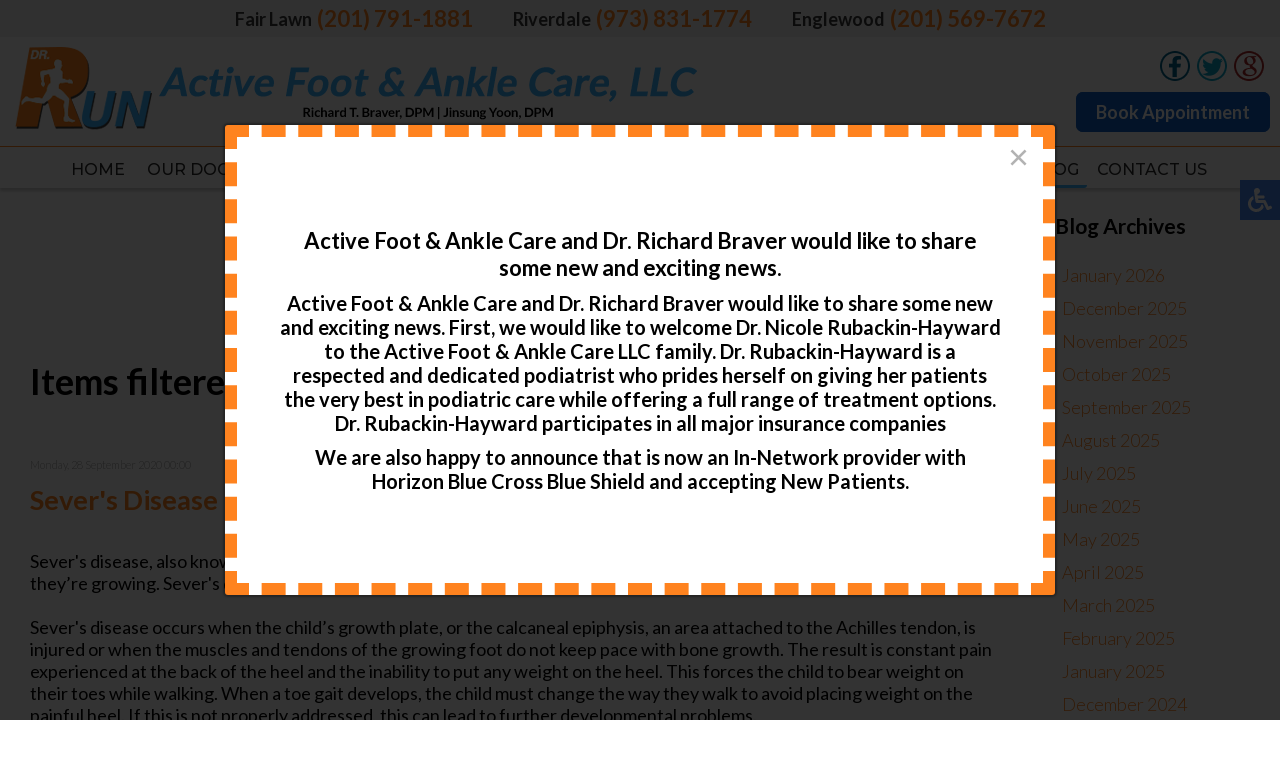

--- FILE ---
content_type: text/html; charset=utf-8
request_url: https://www.drrun.com/blog/itemlist/date/2020/9?catid=1
body_size: 15874
content:

<!DOCTYPE html>
<html lang="en-gb" dir="ltr">
<head>
  
  <!-- Google Tag Manager -->
<script>(function(w,d,s,l,i){w[l]=w[l]||[];w[l].push({'gtm.start':
new Date().getTime(),event:'gtm.js'});var f=d.getElementsByTagName(s)[0],
j=d.createElement(s),dl=l!='dataLayer'?'&l='+l:'';j.async=true;j.src=
'https://www.googletagmanager.com/gtm.js?id='+i+dl;f.parentNode.insertBefore(j,f);
})(window,document,'script','dataLayer','GTM-K8R72T6');</script>
<!-- End Google Tag Manager -->
  
    <base href="https://www.drrun.com/blog/itemlist/date/2020/9" />
	<meta http-equiv="content-type" content="text/html; charset=utf-8" />
	<meta name="keywords" content="Dr. Richard T. Braver DPM, Dr. Jinsung Yoon, DPM, Podiatrist Fair Lawn NJ, Foot Doctor Fair Lawn NJ, Podiatrist Riverdale NJ, Foot Doctor Riverdale NJ, Foot Doctor Englewood NJ , Podiatrist Englewood NJ, Active Foot and Ankle Care" />
	<meta name="robots" content="max-snippet:-1, max-image-preview:large, max-video-preview:-1" />
	<meta name="description" content="Active Foot &amp; Ankle Care, LLC specializes in foot, ankle and heel pain treatments in the Fair Lawn, NJ 07410, Riverdale, NJ 07457, Englewood, NJ 07631, West Milford, Wayne and Pequannock areas." />
	<title>September 2020</title>
	<link href="/blog/itemlist/date/2020/9?catid=1&format=feed" rel="alternate" type="application/rss+xml" title="September 2020 | Feed" />
	<link href="/blog/itemlist/date/2020/9?catid=1&format=feed&type=rss" rel="alternate" type="application/rss+xml" title="September 2020 | RSS 2.0" />
	<link href="/blog/itemlist/date/2020/9?catid=1&format=feed&type=atom" rel="alternate" type="application/atom+xml" title="September 2020 | Atom 1.0" />
	<link href="https://www.drrun.com/blog/itemlist/date/2020/9?catid=1" rel="canonical" />
	<link href="/templates/theme/favicon.ico" rel="shortcut icon" type="image/vnd.microsoft.icon" />
	<link href="https://cdnjs.cloudflare.com/ajax/libs/simple-line-icons/2.4.1/css/simple-line-icons.min.css" rel="stylesheet" type="text/css" />
	<link href="/components/com_k2/css/k2.css?v=2.11&b=20230112" rel="stylesheet" type="text/css" />
	<link href="/media/com_rstbox/css/engagebox.css?238b4c3ee2277a3eb7ac80db2f18702f" rel="stylesheet" type="text/css" />
	<link href="/plugins/system/jce/css/content.css?aa754b1f19c7df490be4b958cf085e7c" rel="stylesheet" type="text/css" />
	<link href="/templates/theme/css/hamburgers.css" rel="stylesheet" type="text/css" />
	<link href="/templates/theme/css/animation.css" rel="stylesheet" type="text/css" />
	<link href="/templates/theme/css/template.css" rel="stylesheet" type="text/css" />
	<link href="/templates/theme/css/accessible.css" rel="stylesheet" type="text/css" />
	<style type="text/css">
.eb-1 .eb-dialog{--eb-max-width:830px;--eb-height:470px;--eb-padding:40px;--eb-border-radius:3px;--eb-background-color:rgba(255, 255, 255, 1);--eb-text-color:rgba(0, 0, 0, 1);--eb-dialog-shadow:var(--eb-shadow-1);text-align:center;--eb-border-style:dashed;--eb-border-color:rgba(255, 131, 31, 1);--eb-border-width:12px;--eb-overlay-enabled:1;--eb-overlay-clickable:0;--eb-bg-image-enabled:0;--eb-background-image:none;}.eb-1 .eb-close{--eb-close-button-inside:block;--eb-close-button-outside:none;--eb-close-button-icon:block;--eb-close-button-image:none;--eb-close-button-font-size:36px;--eb-close-button-color:rgba(0, 0, 0, 0.3);--eb-close-button-hover-color:rgba(0, 0, 0, 0.9);}.eb-1 .eb-dialog .eb-container{justify-content:center;min-height:100%;display:flex;flex-direction:column;}.eb-1 .eb-backdrop{--eb-overlay-background-color:rgba(0, 0, 0, 0.8);}.eb-1.eb-inst{justify-content:center;align-items:center;}@media screen and (max-width: 1024px){.eb-1 .eb-dialog{--eb-bg-image-enabled:inherit;--eb-background-image:none;}}@media screen and (max-width: 575px){.eb-1 .eb-dialog{--eb-bg-image-enabled:inherit;--eb-background-image:none;}}.eb-1 {
                --animation_duration: 400ms;

            }
        .eboxYesNo1 .ebox-ys-subtext {
   opacity: .7;
}
.eboxYesNo1 .ebox-ys-footer {
   margin-top: 22px;
}

.ebox-ys-buttons {
   display: none !important;
}

.ebox-yn-text {
   margin-bottom: 0 !important;
}


.eb-dialog.eb-shd1 {  
    animation: blink 1s;
    animation-iteration-count: 5;
}

@keyframes blink { 50% { border-color:#008ad1 ; }  }

.pop-up {
    color: #000;
    font-family: 'Lato',sans-serif;
}

.pop-up h3 {
    margin: 10px auto;
    font-size: 22px;
}

.pop-up p , .pop-up h2 {
    margin: 10px auto;
    font-size: 20px;
}

.pop-up hr {
    margin: 15px 0 10px;
    /* height: 5px; */
    border: 2px solid #fff;
    border-radius: 10px;
}

.pop-up a {
    color: #fff;
    font-size: 26px;
    background-color: #ff9600;
    padding: 5px 12px;
    display: block;
    margin-top: 15px;
    border-radius: 10px;
    text-align: center;
    border: 2px solid #000;
    transition: all 0.5s;
}

.pop-up a:hover {
   background-color: #008ad1;
}


@media only screen and (max-width: 767px) {
.pop-up h3 {
    font-size: 28px;
}
.pop-up p {
    font-size: 24px;
}

.pop-up a {
    font-size: 22px;
}
}
	</style>
	<script type="application/json" class="joomla-script-options new">{"csrf.token":"e8a3666e0239c9e4c582ffbb6d31227a","system.paths":{"root":"","base":""}}</script>
	<script src="/media/jui/js/jquery.min.js?238b4c3ee2277a3eb7ac80db2f18702f" type="text/javascript"></script>
	<script src="/media/jui/js/jquery-noconflict.js?238b4c3ee2277a3eb7ac80db2f18702f" type="text/javascript"></script>
	<script src="/media/jui/js/jquery-migrate.min.js?238b4c3ee2277a3eb7ac80db2f18702f" type="text/javascript"></script>
	<script src="/media/k2/assets/js/k2.frontend.js?v=2.11&b=20230112&sitepath=/" type="text/javascript"></script>
	<script src="/media/jui/js/bootstrap.min.js?238b4c3ee2277a3eb7ac80db2f18702f" type="text/javascript"></script>
	<script src="/media/com_rstbox/js/vendor/velocity.js?238b4c3ee2277a3eb7ac80db2f18702f" type="text/javascript"></script>
	<script src="/media/com_rstbox/js/vendor/velocity.ui.js?238b4c3ee2277a3eb7ac80db2f18702f" type="text/javascript"></script>
	<script src="/media/com_rstbox/js/engagebox.js?238b4c3ee2277a3eb7ac80db2f18702f" type="text/javascript"></script>
	<script src="/templates/theme/js/anim.js" type="text/javascript"></script>
	<script src="/templates/theme/js/viewportchecker.js" type="text/javascript"></script>
	<script src="/templates/theme/js/scripts.js" type="text/javascript"></script>
	<script src="/templates/theme/js/accessible.js" type="text/javascript"></script>
	<script type="text/javascript">
jQuery(function($){ initTooltips(); $("body").on("subform-row-add", initTooltips); function initTooltips (event, container) { container = container || document;$(container).find(".hasTooltip").tooltip({"html": true,"container": "body"});} });!function(e){var t=document.createElement("link");t.rel="stylesheet",t.href="https://fonts.googleapis.com/css?family=Lato:300,400,500,600,700|Montserrat:400,500|Cabin:400,500|Roboto:300,400,500&display=swap",t.type="text/css";var n=document.getElementsByTagName("link")[0];n.parentNode.insertBefore(t,n)}();
	</script>
	<!-- Start: Google Structured Data -->
            
<script type="application/ld+json" data-type="gsd">
{
    "@context": "https://schema.org",
    "@type": "BreadcrumbList",
    "itemListElement": [
        {
            "@type": "ListItem",
            "position": 1,
            "name": "Home",
            "item": "https://www.drrun.com/"
        },
        {
            "@type": "ListItem",
            "position": 2,
            "name": "Blog",
            "item": "https://www.drrun.com/blog/latest"
        },
        {
            "@type": "ListItem",
            "position": 3,
            "name": "September 2020",
            "item": "https://www.drrun.com/blog/itemlist/date/2020/9"
        }
    ]
}
</script>
            <!-- End: Google Structured Data -->

    <meta name="viewport" content="width=device-width, initial-scale=1.0">
    <meta name="format-detection" content="telephone=no">
	<link rel="apple-touch-icon" sizes="180x180" href="/apple-touch-icon.png">
	<link rel="icon" type="image/png" sizes="32x32" href="/favicon-32x32.png">
	<link rel="icon" type="image/png" sizes="16x16" href="/favicon-16x16.png">
	<link rel="manifest" href="/site.webmanifest">
	<link rel="mask-icon" href="/safari-pinned-tab.svg" color="#ff7c30">
	<meta name="msapplication-TileColor" content="#ffffff">
	<meta name="theme-color" content="#ffffff">
	<meta name="google-site-verification" content="5LcFJRFa8UBW_bF89gRaWoKCckOmXVdanir8Apq_P_4" />
</head>

<body id="default">
      
          <!-- Google Tag Manager (noscript) -->
<noscript><iframe src="https://www.googletagmanager.com/ns.html?id=GTM-K8R72T6"
height="0" width="0" style="display:none;visibility:hidden"></iframe></noscript>
<!-- End Google Tag Manager (noscript) -->

<!-- div class="notice">3D Bunion Correction - Lapiplasty - Webinar date is the 13th</div -->

<nav class="inner-nav"> 
           
        	<div class="top-phones"> 
    		

<div class="tp-wrap"><span>Fair Lawn</span><a href="tel:+12017911881" target="_blank" title="Fair Lawn Podiatry Office">(201) 791-1881</a></div>
<div class="tp-wrap"><span>Riverdale</span><a href="tel:+19738311774" target="_blank" title="Riverdale Podiatry Office">(973) 831-1774</a></div>
<div class="tp-wrap"><span>Englewood</span><a href="tel:+12015697672" target="_blank" title="Englewood Podiatry Office">(201) 569-7672</a></div>

    	</div>
	          
    <div class="topline">
        <div class="content">
            <div class="inner-logo froml">
                <a href="/"> 
                <img src="/templates/theme/images/logo.png" alt="Podiatrist Englewood, NJ 07631 , Fair Lawn, NJ 07410 & Riverdale, NJ 07457" title="Active Foot & Ankle Care, LLC" />
                <img src="/templates/theme/images/logo-p2.png" alt="Foot Doctor Englewood, NJ 07631 , Fair Lawn, NJ 07410 & Riverdale, NJ 07457" title="Active Foot & Ankle Care, LLC" />
                </a>
            </div>

            <div class="top-right fromr">
                <div class="top-phone">
                    
                </div>
                <div class="social-btns">
                                            

<div class="fb-wrap"><a href="https://www.facebook.com/DrRichardBraver" target="_blank" rel="noopener">
<div class="social-btn fb-ico"><img src="/images/fb-ico.png" alt="Active Foot &amp; Ankle Care, LLC on Facebook" title="Like Us on Facebook" /></div>
</a></div>
<div class="social-btn"><a href="https://twitter.com/drrichardbraver" target="_blank" rel="noopener"><img src="/images/twit-ico.png" alt="Active Foot &amp; Ankle Care, LLC on Twitter" title="Follow Us on Twitter" /></a></div>
<div class="social-btn"><a href="https://search.google.com/local/writereview?placeid=ChIJ2UT74o4cw4kR45Tt_bfdjpE" target="_blank" rel="noopener"><img src="/images/goog-ico.png" alt="Leave Google Review for Active Foot &amp; Ankle Care, LLC" title="Review Us on Google" /></a></div>

                                    </div>
                <div class="top-loc">
                    
                </div>
                      
                       				<div class="top-buttons">
            			

<p><a href="/book-appointment" class="top-button ra" title="Request an Appointment with a Podiatrist">Book Appointment</a></p>
<!-- <a href="https://www.zocdoc.com/doctor/richard-braver-dpm-facfas-69589?lock=true&amp;isNewPatient=false&amp;referrerType=widget" class="top-button" target="_blank" rel="noopener">Book Appointment Online</a> -->

        			</div>
				             
            </div>
            <div class="clear"></div>
        </div>
    </div>
    <div class="content">
        <div class="mobile-logo">
			<a href="/"> 
            <img src="/templates/theme/images/logo.png" alt="Podiatrist in the Englewood, NJ 07631 , Fair Lawn, NJ 07410 & Riverdale, NJ 07457 areas" title="Active Foot & Ankle Care, LLC" />
            </a>
        </div>

        <div class="topmenu">
            <ul class="nav menu mod-list">
<li class="item-101 default"><a href="/" title="Podiatrist Fair Lawn, Riverdale &amp; Englewood, NJ">Home</a></li><li class="item-108 deeper parent"><a href="/our-podiatrist" title="Foot Doctors Fair Lawn, Riverdale &amp; Englewood, NJ">Our Doctor</a><ul class="nav-child unstyled small"><li class="item-134"><a href="/our-podiatrist/richard-t-braver-dpm-facfas" title="Foot Doctor Richard T. Braver, DPM">Richard T. Braver DPM, FACFAS</a></li></ul></li><li class="item-109"><a href="/directions" title="Podiatry Offices in Fair Lawn, Riverdale &amp; Englewood, NJ">Directions</a></li><li class="item-110"><a href="/treatments" title="Advanced Podiatric Services &amp; Procedures">Treatments</a></li><li class="item-111"><a href="/new-patients" title="Information for New Patients">New Patients</a></li><li class="item-160"><a href="/articles" title="Latest Podiatry Articles">Articles</a></li><li class="item-664"><a href="/videos" title="Podiatry Videos">Videos</a></li><li class="item-198"><a href="/testimonials" title="Patients' Testimonials">Testimonials</a></li><li class="item-179 current active"><a href="/blog" title="Bergen &amp; Morris Counties Podiatry Blog">Blog</a></li><li class="item-113"><a href="/contact-us" title="Active Foot &amp; Ankle Care, LLC Contacts">Contact Us</a></li></ul>

        </div>

        <div class="hamburger hamburger--slider">
            <div class="hamburger-box">
                <div class="hamburger-inner"></div>
            </div>
        </div>
        <div class="clear"></div>
    </div>
</nav>

<nav class="inner-nav slide">
              
        	<div class="top-phones">
    		

<div class="tp-wrap"><span>Fair Lawn</span><a href="tel:+12017911881" target="_blank" title="Fair Lawn Podiatry Office">(201) 791-1881</a></div>
<div class="tp-wrap"><span>Riverdale</span><a href="tel:+19738311774" target="_blank" title="Riverdale Podiatry Office">(973) 831-1774</a></div>
<div class="tp-wrap"><span>Englewood</span><a href="tel:+12015697672" target="_blank" title="Englewood Podiatry Office">(201) 569-7672</a></div>

    	</div>
	              
              
    <div class="topline">
        <div class="content">
            <div class="inner-logo froml">
                <a href="/">
                <img src="/templates/theme/images/logo.png" alt="Foot Doctor in the Bergen County, NJ: Fair Lawn (Ridgewood, Glen Rock, Woodcliff Lake, Hillsdale, Westwood, Closter, Wyckoff, Ramsey, Oakland) and Englewood (Hackensack, Paramus, Tenafly, Closter, Northvale, East Rutherford); Morris County, NJ: Riverdale (Butler, Kinnelon, Montville, Boonton, Pequannock Township, Lincoln Park) as well as Passaic County, NJ (Hawthorne, Paterson, Clifton, Totowa, Pompton Lakes, Wanaque, Wayne, Macopin, Ringwood) and Hudson County, NJ (Secaucus, North Bergen) areas" title="Active Foot & Ankle Care, LLC" />
                <img src="/templates/theme/images/logo-p2.png" alt="Podiatry in the Englewood, NJ 07631 , Fair Lawn, NJ 07410 & Riverdale, NJ 07457 areas" title="Active Foot & Ankle Care, LLC" />
                </a>
            </div>

            <div class="top-right fromr">
                <div class="top-phone">
                    
                </div>
                <div class="social-btns">
                                            

<div class="fb-wrap"><a href="https://www.facebook.com/DrRichardBraver" target="_blank" rel="noopener">
<div class="social-btn fb-ico"><img src="/images/fb-ico.png" alt="Active Foot &amp; Ankle Care, LLC on Facebook" title="Like Us on Facebook" /></div>
</a></div>
<div class="social-btn"><a href="https://twitter.com/drrichardbraver" target="_blank" rel="noopener"><img src="/images/twit-ico.png" alt="Active Foot &amp; Ankle Care, LLC on Twitter" title="Follow Us on Twitter" /></a></div>
<div class="social-btn"><a href="https://search.google.com/local/writereview?placeid=ChIJ2UT74o4cw4kR45Tt_bfdjpE" target="_blank" rel="noopener"><img src="/images/goog-ico.png" alt="Leave Google Review for Active Foot &amp; Ankle Care, LLC" title="Review Us on Google" /></a></div>

                                    </div>
                <div class="top-loc">
                    
                </div>
                      
                       				<div class="top-buttons">
            			

<p><a href="/book-appointment" class="top-button ra" title="Request an Appointment with a Podiatrist">Book Appointment</a></p>
<!-- <a href="https://www.zocdoc.com/doctor/richard-braver-dpm-facfas-69589?lock=true&amp;isNewPatient=false&amp;referrerType=widget" class="top-button" target="_blank" rel="noopener">Book Appointment Online</a> -->

        			</div>
				                       
                      
            </div>
            <div class="clear"></div>
        </div>
    </div>
    <div class="content">
        <div class="mobile-logo">
            <a href="/"> <img src="/templates/theme/images/logo.png" alt="Podiatrist, Foot Doctor in the Englewood, NJ 07631 , Fair Lawn, NJ 07410 & Riverdale, NJ 07457 areas" title="Active Foot & Ankle Care, LLC" /></a>
        </div>

        <div class="topmenu">
            <ul class="nav menu mod-list">
<li class="item-101 default"><a href="/" title="Podiatrist Fair Lawn, Riverdale &amp; Englewood, NJ">Home</a></li><li class="item-108 deeper parent"><a href="/our-podiatrist" title="Foot Doctors Fair Lawn, Riverdale &amp; Englewood, NJ">Our Doctor</a><ul class="nav-child unstyled small"><li class="item-134"><a href="/our-podiatrist/richard-t-braver-dpm-facfas" title="Foot Doctor Richard T. Braver, DPM">Richard T. Braver DPM, FACFAS</a></li></ul></li><li class="item-109"><a href="/directions" title="Podiatry Offices in Fair Lawn, Riverdale &amp; Englewood, NJ">Directions</a></li><li class="item-110"><a href="/treatments" title="Advanced Podiatric Services &amp; Procedures">Treatments</a></li><li class="item-111"><a href="/new-patients" title="Information for New Patients">New Patients</a></li><li class="item-160"><a href="/articles" title="Latest Podiatry Articles">Articles</a></li><li class="item-664"><a href="/videos" title="Podiatry Videos">Videos</a></li><li class="item-198"><a href="/testimonials" title="Patients' Testimonials">Testimonials</a></li><li class="item-179 current active"><a href="/blog" title="Bergen &amp; Morris Counties Podiatry Blog">Blog</a></li><li class="item-113"><a href="/contact-us" title="Active Foot &amp; Ankle Care, LLC Contacts">Contact Us</a></li></ul>

        </div>
                     
        <div class="hamburger hamburger--slider">
            <div class="hamburger-box">
                <div class="hamburger-inner"></div>
            </div>
        </div>
        <div class="clear"></div>
    </div>
</nav>


   

 

  
  




	<div class="content full">
		<div class="divContent">
			<div class="inner-pages">
        		<div class="page-header rha">
            		<h2 itemprop="headline">
                		Blog            		</h2>
        		</div>
        		<div class="content rha">
            		<div id="system-message-container">
	</div>

            		<!-- Start K2 Generic (date/search) Layout -->
<div id="k2Container" class="genericView">
    
        <!-- Title for date & search listings -->
    <h1>Items filtered by date: September 2020</h1>
    
        <!-- RSS feed icon -->
    <div class="k2FeedIcon">
        <a href="/blog/itemlist/date/2020/9?catid=1&format=feed" title="Subscribe to this RSS feed">
            <span>Subscribe to this RSS feed</span>
        </a>
        <div class="clr"></div>
    </div>
    
    
    <div class="genericItemList">
                <!-- Start K2 Item Layout -->
        <div class="genericItemView">
            <div class="genericItemHeader">
                                <!-- Date created -->
                <span class="genericItemDateCreated">
                    Monday, 28 September 2020 00:00                </span>
                
                                <!-- Item title -->
                <h2 class="genericItemTitle">
                                        <a href="/blog/item/644-sever-s-disease">
                        Sever&#039;s Disease                    </a>
                                    </h2>
                            </div>

            <div class="genericItemBody">
                
                                <!-- Item introtext -->
                <div class="genericItemIntroText">
                    <p>Sever&#39;s disease, also known as calcaneal apophysitis, is a medical condition that causes heel pain in children&rsquo;s feet while they&rsquo;re growing. Sever&#39;s disease occurs most commonly in boys and girls between the ages of 8 and 14.<br />
<br />
Sever&#39;s disease occurs when the child&rsquo;s growth plate, or the calcaneal epiphysis, an area attached to the Achilles tendon, is injured or when the muscles and tendons of the growing foot do not keep pace with bone growth. The result is constant pain experienced at the back of the heel and the inability to put any weight on the heel. This forces the child to bear weight on their toes while walking. When a toe gait develops, the child must change the way they walk to avoid placing weight on the painful heel. If this is not properly addressed, this can lead to further developmental problems.<br />
<br />
The most common symptom of Sever&#39;s disease is acute pain felt in the heel when a child engages in physical activity such as walking, jumping or running. Children who are active athletes are among the group most susceptible to experiencing Sever&#39;s disease. This is due to the extreme stress and tension placed on their growing feet. The rolling movement of the foot during walking or running and obesity are both additional conditions linked to causing Sever&#39;s disease.<br />
<br />
The first step in treating Sever&#39;s disease is to rest the foot and leg and avoid physical activity. Over the counter pain-relieving and anti-inflammatory medications can be helpful for reducing the amount of heel pain. A child with Sever&#39;s disease should also wear shoes that properly support the heel and the arch of the foot. Consider purchasing orthotic shoe inserts which can help support the heel and foot while it is healing. Most patients with Sever&#39;s disease symptoms report an eventual elimination of heel pain after wearing orthotic insoles that support the affected heel.<br />
<br />
Sever&#39;s disease may affect either one heel or both. It is important for a child experiencing heel pain to be examined by a foot doctor who can apply the squeeze test. The squeeze test compresses both sides of the heel in order to determine if there is intense pain. Discourage any child diagnosed with Sever&#39;s disease from going barefoot as this can intensify the problem. Apply ice packs to the affected painful heel two or three times a day for pain relief.<br />
<br />
Exercises that help stretch the calf muscles and hamstrings are effective at treating Sever&#39;s disease. An exercise known as foot curling has also proven to be very effective at treating Sever&#39;s disease. When foot curling, the foot is pointed away from the body, then curled toward the body to help stretch the muscles. The curling exercise should be done in sets of 10 or 20 repetitions and repeated several times throughout the day.<br />
<br />
Treatment methods can continue for at least 2 weeks and as long as 2 months before the heel pain completely disappears. A child can continue doing daily stretching exercises for the legs and feet to prevent Sever&rsquo;s disease from returning.</p>
                 </div>
                
                <div class="clr"></div>
            </div>

            <div class="clr"></div>

            
                        <!-- Item category name -->
            <div class="genericItemCategory">
                <span>Published in</span>
                <a href="/blog/itemlist/category/1-featured">Featured</a>
            </div>
            
                        <!-- Item "read more..." link -->
            <div class="genericItemReadMore">
                <a class="k2ReadMore" href="/blog/item/644-sever-s-disease">
                    Read more...                </a>
            </div>
            
            <div class="clr"></div>
        </div>
        <!-- End K2 Item Layout -->
                <!-- Start K2 Item Layout -->
        <div class="genericItemView">
            <div class="genericItemHeader">
                                <!-- Date created -->
                <span class="genericItemDateCreated">
                    Monday, 28 September 2020 00:00                </span>
                
                                <!-- Item title -->
                <h2 class="genericItemTitle">
                                        <a href="/blog/item/953-sever-s-disease">
                        Sever&#039;s Disease                    </a>
                                    </h2>
                            </div>

            <div class="genericItemBody">
                
                                <!-- Item introtext -->
                <div class="genericItemIntroText">
                    <p>Sever&#39;s disease, also known as calcaneal apophysitis, is a medical condition that causes heel pain in children&rsquo;s feet while they&rsquo;re growing. Sever&#39;s disease occurs most commonly in boys and girls between the ages of 8 and 14.<br />
<br />
Sever&#39;s disease occurs when the child&rsquo;s growth plate, or the calcaneal epiphysis, an area attached to the Achilles tendon, is injured or when the muscles and tendons of the growing foot do not keep pace with bone growth. The result is constant pain experienced at the back of the heel and the inability to put any weight on the heel. This forces the child to bear weight on their toes while walking. When a toe gait develops, the child must change the way they walk to avoid placing weight on the painful heel. If this is not properly addressed, this can lead to further developmental problems.<br />
<br />
The most common symptom of Sever&#39;s disease is acute pain felt in the heel when a child engages in physical activity such as walking, jumping or running. Children who are active athletes are among the group most susceptible to experiencing Sever&#39;s disease. This is due to the extreme stress and tension placed on their growing feet. The rolling movement of the foot during walking or running and obesity are both additional conditions linked to causing Sever&#39;s disease.<br />
<br />
The first step in treating Sever&#39;s disease is to rest the foot and leg and avoid physical activity. Over the counter pain-relieving and anti-inflammatory medications can be helpful for reducing the amount of heel pain. A child with Sever&#39;s disease should also wear shoes that properly support the heel and the arch of the foot. Consider purchasing orthotic shoe inserts which can help support the heel and foot while it is healing. Most patients with Sever&#39;s disease symptoms report an eventual elimination of heel pain after wearing orthotic insoles that support the affected heel.<br />
<br />
Sever&#39;s disease may affect either one heel or both. It is important for a child experiencing heel pain to be examined by a foot doctor who can apply the squeeze test. The squeeze test compresses both sides of the heel in order to determine if there is intense pain. Discourage any child diagnosed with Sever&#39;s disease from going barefoot as this can intensify the problem. Apply ice packs to the affected painful heel two or three times a day for pain relief.<br />
<br />
Exercises that help stretch the calf muscles and hamstrings are effective at treating Sever&#39;s disease. An exercise known as foot curling has also proven to be very effective at treating Sever&#39;s disease. When foot curling, the foot is pointed away from the body, then curled toward the body to help stretch the muscles. The curling exercise should be done in sets of 10 or 20 repetitions and repeated several times throughout the day.<br />
<br />
Treatment methods can continue for at least 2 weeks and as long as 2 months before the heel pain completely disappears. A child can continue doing daily stretching exercises for the legs and feet to prevent Sever&rsquo;s disease from returning.</p>
                 </div>
                
                <div class="clr"></div>
            </div>

            <div class="clr"></div>

            
                        <!-- Item category name -->
            <div class="genericItemCategory">
                <span>Published in</span>
                <a href="/blog/itemlist/category/1-featured">Featured</a>
            </div>
            
                        <!-- Item "read more..." link -->
            <div class="genericItemReadMore">
                <a class="k2ReadMore" href="/blog/item/953-sever-s-disease">
                    Read more...                </a>
            </div>
            
            <div class="clr"></div>
        </div>
        <!-- End K2 Item Layout -->
                <!-- Start K2 Item Layout -->
        <div class="genericItemView">
            <div class="genericItemHeader">
                                <!-- Date created -->
                <span class="genericItemDateCreated">
                    Tuesday, 22 September 2020 00:00                </span>
                
                                <!-- Item title -->
                <h2 class="genericItemTitle">
                                        <a href="/blog/item/641-gout">
                        Gout                    </a>
                                    </h2>
                            </div>

            <div class="genericItemBody">
                
                                <!-- Item introtext -->
                <div class="genericItemIntroText">
                    <p>Gout is a form of arthritis that is caused by a buildup of uric acid crystals in the joints. This considered to be one of the most frequently recorded medical illnesses throughout history. Gout occurrences in the US have risen within the past twenty years and the condition now affects 8.3 million people which is 4% of all Americans. Researchers have found that gout affects men more than women and African-American men more than white men.&nbsp;</p>

<p>Symptoms of gout are warmth, swelling, discoloration, and tenderness in the affected joint area. The small joint on the big toe is the most common place for a gout attack to occur.</p>

<p>People who are obese, gain weight excessively, drink alcohol heavily, have high blood pressure, or have abnormal kidney function are more likely to develop gout. Furthermore, certain drugs and diseases are likely to increase levels of uric acid in the joints which eventually leads to gout. You are also more likely to develop gout if you eat a lot of meat and fish.</p>

<p>Many who experience gout attacks will experience repeated attacks over the years. Some people who have gout symptoms, may never have them again, but others may experience them several times a year. If you have gout symptoms throughout the year, you may have recurrent gout. Those who have gout should also be careful about their urate crystals collecting in their urinary tract, because this may lead to kidney stones.</p>

<p>Diagnosis for gout is done by checking the level of uric acid in the joints and blood. Your podiatrist may also prescribe medicine to reduce uric acid buildup in the blood, which will help prevent any gout attacks.</p>

<p>To treat gout, your podiatrist may also prescribe you Anti-inflammatory medication (NSAIDs) which will relieve the pain and swelling of a gout episode and it can also shorten a gout attack. Maintaining a healthy diet is also a proven method to prevent gout attacks.&nbsp;</p>
                 </div>
                
                <div class="clr"></div>
            </div>

            <div class="clr"></div>

            
                        <!-- Item category name -->
            <div class="genericItemCategory">
                <span>Published in</span>
                <a href="/blog/itemlist/category/1-featured">Featured</a>
            </div>
            
                        <!-- Item "read more..." link -->
            <div class="genericItemReadMore">
                <a class="k2ReadMore" href="/blog/item/641-gout">
                    Read more...                </a>
            </div>
            
            <div class="clr"></div>
        </div>
        <!-- End K2 Item Layout -->
                <!-- Start K2 Item Layout -->
        <div class="genericItemView">
            <div class="genericItemHeader">
                                <!-- Date created -->
                <span class="genericItemDateCreated">
                    Tuesday, 22 September 2020 00:00                </span>
                
                                <!-- Item title -->
                <h2 class="genericItemTitle">
                                        <a href="/blog/item/951-gout">
                        Gout                    </a>
                                    </h2>
                            </div>

            <div class="genericItemBody">
                
                                <!-- Item introtext -->
                <div class="genericItemIntroText">
                    <p>Gout is a form of arthritis that is caused by a buildup of uric acid crystals in the joints. This considered to be one of the most frequently recorded medical illnesses throughout history. Gout occurrences in the US have risen within the past twenty years and the condition now affects 8.3 million people which is 4% of all Americans. Researchers have found that gout affects men more than women and African-American men more than white men.&nbsp;</p>

<p>Symptoms of gout are warmth, swelling, discoloration, and tenderness in the affected joint area. The small joint on the big toe is the most common place for a gout attack to occur.</p>

<p>People who are obese, gain weight excessively, drink alcohol heavily, have high blood pressure, or have abnormal kidney function are more likely to develop gout. Furthermore, certain drugs and diseases are likely to increase levels of uric acid in the joints which eventually leads to gout. You are also more likely to develop gout if you eat a lot of meat and fish.</p>

<p>Many who experience gout attacks will experience repeated attacks over the years. Some people who have gout symptoms, may never have them again, but others may experience them several times a year. If you have gout symptoms throughout the year, you may have recurrent gout. Those who have gout should also be careful about their urate crystals collecting in their urinary tract, because this may lead to kidney stones.</p>

<p>Diagnosis for gout is done by checking the level of uric acid in the joints and blood. Your podiatrist may also prescribe medicine to reduce uric acid buildup in the blood, which will help prevent any gout attacks.</p>

<p>To treat gout, your podiatrist may also prescribe you Anti-inflammatory medication (NSAIDs) which will relieve the pain and swelling of a gout episode and it can also shorten a gout attack. Maintaining a healthy diet is also a proven method to prevent gout attacks.&nbsp;</p>
                 </div>
                
                <div class="clr"></div>
            </div>

            <div class="clr"></div>

            
                        <!-- Item category name -->
            <div class="genericItemCategory">
                <span>Published in</span>
                <a href="/blog/itemlist/category/1-featured">Featured</a>
            </div>
            
                        <!-- Item "read more..." link -->
            <div class="genericItemReadMore">
                <a class="k2ReadMore" href="/blog/item/951-gout">
                    Read more...                </a>
            </div>
            
            <div class="clr"></div>
        </div>
        <!-- End K2 Item Layout -->
                <!-- Start K2 Item Layout -->
        <div class="genericItemView">
            <div class="genericItemHeader">
                                <!-- Date created -->
                <span class="genericItemDateCreated">
                    Monday, 14 September 2020 00:00                </span>
                
                                <!-- Item title -->
                <h2 class="genericItemTitle">
                                        <a href="/blog/item/639-flatfoot">
                        Flatfoot                    </a>
                                    </h2>
                            </div>

            <div class="genericItemBody">
                
                                <!-- Item introtext -->
                <div class="genericItemIntroText">
                    <p>Flatfoot is a foot disorder that is not as straightforward as many people believe.&nbsp; Various types of flatfoot exist, each with their own varying deformities and symptoms.&nbsp; The partial or total collapse of the arch, however, is a characteristic common to all types of flatfoot.&nbsp; Other signs of flatfoot include:</p>

<ul>
	<li>&ldquo;Toe drift,&rdquo; or the pointing outward of the toes and the front part of the foot</li>
	<li>The tilting outward of the heel and the tilting inward of the ankle</li>
	<li>The lifting of the heel off the ground earlier when walking due to a tight Achilles tendon</li>
	<li>Hammertoes</li>
	<li>Bunions</li>
</ul>

<p>One of the most common types of flatfoot is flexible flatfoot.&nbsp; This variation usually starts in childhood and progresses as one ages into adulthood.&nbsp; Flexible flatfoot presents as a foot that is flat when standing, or weight-bearing.&nbsp; When not standing, the arch returns. &nbsp;Symptoms of flexible flatfoot include:</p>

<ul>
	<li>Pain located in the heel, arch, ankle, or along the outside of the foot</li>
	<li>Overpronation, or an ankle that rolls in</li>
	<li>Shin splint, or pain along the shin bone</li>
	<li>General foot aches or fatigue</li>
	<li>Pain located in the lower back, hip, or knee</li>
</ul>

<p>Your podiatrist will most likely diagnose flatfoot by examining your feet when you stand and sit. &nbsp;X-rays may be taken to define the severity and help determine the treatment option best for your condition.&nbsp; Nonsurgical treatments can include activity modification, weight loss, orthotics, immobilization, medications, physical therapy, shoe modifications, and ankle foot orthoses (AFO) devices. &nbsp;If nonsurgical methods prove ineffective, surgery may be considered.&nbsp; Multiple surgical procedures can correct flatfoot; and depending on your specific condition, one may be selected alone or combined with other techniques to ensure optimal results.</p>
                 </div>
                
                <div class="clr"></div>
            </div>

            <div class="clr"></div>

            
                        <!-- Item category name -->
            <div class="genericItemCategory">
                <span>Published in</span>
                <a href="/blog/itemlist/category/1-featured">Featured</a>
            </div>
            
                        <!-- Item "read more..." link -->
            <div class="genericItemReadMore">
                <a class="k2ReadMore" href="/blog/item/639-flatfoot">
                    Read more...                </a>
            </div>
            
            <div class="clr"></div>
        </div>
        <!-- End K2 Item Layout -->
                <!-- Start K2 Item Layout -->
        <div class="genericItemView">
            <div class="genericItemHeader">
                                <!-- Date created -->
                <span class="genericItemDateCreated">
                    Monday, 14 September 2020 00:00                </span>
                
                                <!-- Item title -->
                <h2 class="genericItemTitle">
                                        <a href="/blog/item/961-flatfoot">
                        Flatfoot                    </a>
                                    </h2>
                            </div>

            <div class="genericItemBody">
                
                                <!-- Item introtext -->
                <div class="genericItemIntroText">
                    <p>Flatfoot is a foot disorder that is not as straightforward as many people believe.&nbsp; Various types of flatfoot exist, each with their own varying deformities and symptoms.&nbsp; The partial or total collapse of the arch, however, is a characteristic common to all types of flatfoot.&nbsp; Other signs of flatfoot include:</p>

<ul>
	<li>&ldquo;Toe drift,&rdquo; or the pointing outward of the toes and the front part of the foot</li>
	<li>The tilting outward of the heel and the tilting inward of the ankle</li>
	<li>The lifting of the heel off the ground earlier when walking due to a tight Achilles tendon</li>
	<li>Hammertoes</li>
	<li>Bunions</li>
</ul>

<p>One of the most common types of flatfoot is flexible flatfoot.&nbsp; This variation usually starts in childhood and progresses as one ages into adulthood.&nbsp; Flexible flatfoot presents as a foot that is flat when standing, or weight-bearing.&nbsp; When not standing, the arch returns. &nbsp;Symptoms of flexible flatfoot include:</p>

<ul>
	<li>Pain located in the heel, arch, ankle, or along the outside of the foot</li>
	<li>Overpronation, or an ankle that rolls in</li>
	<li>Shin splint, or pain along the shin bone</li>
	<li>General foot aches or fatigue</li>
	<li>Pain located in the lower back, hip, or knee</li>
</ul>

<p>Your podiatrist will most likely diagnose flatfoot by examining your feet when you stand and sit. &nbsp;X-rays may be taken to define the severity and help determine the treatment option best for your condition.&nbsp; Nonsurgical treatments can include activity modification, weight loss, orthotics, immobilization, medications, physical therapy, shoe modifications, and ankle foot orthoses (AFO) devices. &nbsp;If nonsurgical methods prove ineffective, surgery may be considered.&nbsp; Multiple surgical procedures can correct flatfoot; and depending on your specific condition, one may be selected alone or combined with other techniques to ensure optimal results.</p>
                 </div>
                
                <div class="clr"></div>
            </div>

            <div class="clr"></div>

            
                        <!-- Item category name -->
            <div class="genericItemCategory">
                <span>Published in</span>
                <a href="/blog/itemlist/category/1-featured">Featured</a>
            </div>
            
                        <!-- Item "read more..." link -->
            <div class="genericItemReadMore">
                <a class="k2ReadMore" href="/blog/item/961-flatfoot">
                    Read more...                </a>
            </div>
            
            <div class="clr"></div>
        </div>
        <!-- End K2 Item Layout -->
                <!-- Start K2 Item Layout -->
        <div class="genericItemView">
            <div class="genericItemHeader">
                                <!-- Date created -->
                <span class="genericItemDateCreated">
                    Tuesday, 08 September 2020 00:00                </span>
                
                                <!-- Item title -->
                <h2 class="genericItemTitle">
                                        <a href="/blog/item/637-athlete-s-foot">
                        Athlete&#039;s Foot                    </a>
                                    </h2>
                            </div>

            <div class="genericItemBody">
                
                                <!-- Item introtext -->
                <div class="genericItemIntroText">
                    <p>Athlete&rsquo;s foot is an extremely contagious infection caused by a fungus that results in itching, burning, dry, and flaking feet. The fungus that causes athlete&rsquo;s foot is known as tinea pedis and thrives in moist, dark areas such as shower floors, gyms, socks and shoes, commons areas, public changing areas, bathrooms, dormitory style houses, locker rooms, and public swimming pools. Athlete&rsquo;s foot is difficult to treat as well because of the highly contagious and recurrent nature of the fungus.</p>

<p>Tinea is the same fungus that causes ringworm, and is spread by direct contact with an infected body part, contaminated clothing, or by touching other objects and body parts that have been exposed to the fungus. Because the feet are an ideal place for tinea to grow and spread, this is the most commonly affected area.&nbsp; It is, however, known to grow in other places. The term athlete&rsquo;s foot describes tinea that grows strictly on the feet.</p>

<p>The most commonly infected body parts are the hands, groin, and scalp, as well as the feet. Around 70% of the population suffer from tinea infections at some point in their lives, however not all of these cases are athlete&rsquo;s foot. Just like any other ailment, some people are more likely to get it than others, such as people with a history of tinea infections or other skin infections, both recurring and non-recurring ones. The extent to which a person experiences regrowth and recurrent tinea infections varies from person to person.</p>

<p>Sometimes people will not even know that they are infected with tinea or that they have athlete&rsquo;s foot because of a lack of symptoms. However, most experience mild to moderate flaking, itching, redness, and burning. However, some of the more severe symptoms include cracking and bleeding skin, intense itching and burning, pain while walking or standing, and even blistering.</p>

<p>Because of the recurring nature of the tinea fungus and the athlete&rsquo;s foot it causes, the best way to treat this condition is with prevention. You can take some preventative measures such as wearing flip flops or sandals in locker rooms and public showers to reduce contact with the floor. It also helps to keep clean, dry feet while allowing them to breathe. Using powders to keep your feet dry is a good idea, as well as keeping your feet exposed to light and cool air, to prevent the growth of tinea. If you do happen to get athlete&rsquo;s foot, opt for using topical medicated creams, ointments or sprays. These treatments help eliminate and prevent it from coming back.</p>
                 </div>
                
                <div class="clr"></div>
            </div>

            <div class="clr"></div>

            
                        <!-- Item category name -->
            <div class="genericItemCategory">
                <span>Published in</span>
                <a href="/blog/itemlist/category/1-featured">Featured</a>
            </div>
            
                        <!-- Item "read more..." link -->
            <div class="genericItemReadMore">
                <a class="k2ReadMore" href="/blog/item/637-athlete-s-foot">
                    Read more...                </a>
            </div>
            
            <div class="clr"></div>
        </div>
        <!-- End K2 Item Layout -->
                <!-- Start K2 Item Layout -->
        <div class="genericItemView">
            <div class="genericItemHeader">
                                <!-- Date created -->
                <span class="genericItemDateCreated">
                    Tuesday, 08 September 2020 00:00                </span>
                
                                <!-- Item title -->
                <h2 class="genericItemTitle">
                                        <a href="/blog/item/959-athlete-s-foot">
                        Athlete&#039;s Foot                    </a>
                                    </h2>
                            </div>

            <div class="genericItemBody">
                
                                <!-- Item introtext -->
                <div class="genericItemIntroText">
                    <p>Athlete&rsquo;s foot is an extremely contagious infection caused by a fungus that results in itching, burning, dry, and flaking feet. The fungus that causes athlete&rsquo;s foot is known as tinea pedis and thrives in moist, dark areas such as shower floors, gyms, socks and shoes, commons areas, public changing areas, bathrooms, dormitory style houses, locker rooms, and public swimming pools. Athlete&rsquo;s foot is difficult to treat as well because of the highly contagious and recurrent nature of the fungus.</p>

<p>Tinea is the same fungus that causes ringworm, and is spread by direct contact with an infected body part, contaminated clothing, or by touching other objects and body parts that have been exposed to the fungus. Because the feet are an ideal place for tinea to grow and spread, this is the most commonly affected area.&nbsp; It is, however, known to grow in other places. The term athlete&rsquo;s foot describes tinea that grows strictly on the feet.</p>

<p>The most commonly infected body parts are the hands, groin, and scalp, as well as the feet. Around 70% of the population suffer from tinea infections at some point in their lives, however not all of these cases are athlete&rsquo;s foot. Just like any other ailment, some people are more likely to get it than others, such as people with a history of tinea infections or other skin infections, both recurring and non-recurring ones. The extent to which a person experiences regrowth and recurrent tinea infections varies from person to person.</p>

<p>Sometimes people will not even know that they are infected with tinea or that they have athlete&rsquo;s foot because of a lack of symptoms. However, most experience mild to moderate flaking, itching, redness, and burning. However, some of the more severe symptoms include cracking and bleeding skin, intense itching and burning, pain while walking or standing, and even blistering.</p>

<p>Because of the recurring nature of the tinea fungus and the athlete&rsquo;s foot it causes, the best way to treat this condition is with prevention. You can take some preventative measures such as wearing flip flops or sandals in locker rooms and public showers to reduce contact with the floor. It also helps to keep clean, dry feet while allowing them to breathe. Using powders to keep your feet dry is a good idea, as well as keeping your feet exposed to light and cool air, to prevent the growth of tinea. If you do happen to get athlete&rsquo;s foot, opt for using topical medicated creams, ointments or sprays. These treatments help eliminate and prevent it from coming back.</p>
                 </div>
                
                <div class="clr"></div>
            </div>

            <div class="clr"></div>

            
                        <!-- Item category name -->
            <div class="genericItemCategory">
                <span>Published in</span>
                <a href="/blog/itemlist/category/1-featured">Featured</a>
            </div>
            
                        <!-- Item "read more..." link -->
            <div class="genericItemReadMore">
                <a class="k2ReadMore" href="/blog/item/959-athlete-s-foot">
                    Read more...                </a>
            </div>
            
            <div class="clr"></div>
        </div>
        <!-- End K2 Item Layout -->
            </div>

    <!-- Pagination -->
    
    </div>
<!-- End K2 Generic (date/search) Layout -->

<!-- JoomlaWorks "K2" (v2.11) | Learn more about K2 at https://getk2.org -->
            		<div class="clear"></div>
        		</div>
    		</div>
		</div>
		<div class="divRight">
					<div class="moduletable">
							<h3>Blog Archives</h3>
						
<div id="k2ModuleBox133" class="k2ArchivesBlock">
    <ul>
                <li>
            <a href="/blog/itemlist/date/2026/1?catid=2">
                January 2026                            </a>
        </li>
                <li>
            <a href="/blog/itemlist/date/2025/12?catid=2">
                December 2025                            </a>
        </li>
                <li>
            <a href="/blog/itemlist/date/2025/11?catid=2">
                November 2025                            </a>
        </li>
                <li>
            <a href="/blog/itemlist/date/2025/10?catid=2">
                October 2025                            </a>
        </li>
                <li>
            <a href="/blog/itemlist/date/2025/9?catid=2">
                September 2025                            </a>
        </li>
                <li>
            <a href="/blog/itemlist/date/2025/8?catid=2">
                August 2025                            </a>
        </li>
                <li>
            <a href="/blog/itemlist/date/2025/7?catid=2">
                July 2025                            </a>
        </li>
                <li>
            <a href="/blog/itemlist/date/2025/6?catid=2">
                June 2025                            </a>
        </li>
                <li>
            <a href="/blog/itemlist/date/2025/5?catid=2">
                May 2025                            </a>
        </li>
                <li>
            <a href="/blog/itemlist/date/2025/4?catid=2">
                April 2025                            </a>
        </li>
                <li>
            <a href="/blog/itemlist/date/2025/3?catid=2">
                March 2025                            </a>
        </li>
                <li>
            <a href="/blog/itemlist/date/2025/2?catid=2">
                February 2025                            </a>
        </li>
                <li>
            <a href="/blog/itemlist/date/2025/1?catid=2">
                January 2025                            </a>
        </li>
                <li>
            <a href="/blog/itemlist/date/2024/12?catid=2">
                December 2024                            </a>
        </li>
                <li>
            <a href="/blog/itemlist/date/2024/11?catid=2">
                November 2024                            </a>
        </li>
                <li>
            <a href="/blog/itemlist/date/2024/10?catid=2">
                October 2024                            </a>
        </li>
                <li>
            <a href="/blog/itemlist/date/2024/9?catid=2">
                September 2024                            </a>
        </li>
                <li>
            <a href="/blog/itemlist/date/2024/8?catid=2">
                August 2024                            </a>
        </li>
                <li>
            <a href="/blog/itemlist/date/2024/7?catid=2">
                July 2024                            </a>
        </li>
                <li>
            <a href="/blog/itemlist/date/2024/6?catid=2">
                June 2024                            </a>
        </li>
                <li>
            <a href="/blog/itemlist/date/2024/5?catid=2">
                May 2024                            </a>
        </li>
                <li>
            <a href="/blog/itemlist/date/2024/4?catid=2">
                April 2024                            </a>
        </li>
                <li>
            <a href="/blog/itemlist/date/2024/3?catid=2">
                March 2024                            </a>
        </li>
                <li>
            <a href="/blog/itemlist/date/2024/2?catid=2">
                February 2024                            </a>
        </li>
                <li>
            <a href="/blog/itemlist/date/2024/1?catid=2">
                January 2024                            </a>
        </li>
                <li>
            <a href="/blog/itemlist/date/2023/12?catid=2">
                December 2023                            </a>
        </li>
                <li>
            <a href="/blog/itemlist/date/2023/11?catid=2">
                November 2023                            </a>
        </li>
                <li>
            <a href="/blog/itemlist/date/2023/10?catid=2">
                October 2023                            </a>
        </li>
                <li>
            <a href="/blog/itemlist/date/2023/9?catid=2">
                September 2023                            </a>
        </li>
                <li>
            <a href="/blog/itemlist/date/2023/8?catid=2">
                August 2023                            </a>
        </li>
                <li>
            <a href="/blog/itemlist/date/2023/7?catid=2">
                July 2023                            </a>
        </li>
                <li>
            <a href="/blog/itemlist/date/2023/6?catid=2">
                June 2023                            </a>
        </li>
                <li>
            <a href="/blog/itemlist/date/2023/5?catid=2">
                May 2023                            </a>
        </li>
                <li>
            <a href="/blog/itemlist/date/2023/4?catid=2">
                April 2023                            </a>
        </li>
                <li>
            <a href="/blog/itemlist/date/2023/3?catid=2">
                March 2023                            </a>
        </li>
                <li>
            <a href="/blog/itemlist/date/2023/2?catid=2">
                February 2023                            </a>
        </li>
                <li>
            <a href="/blog/itemlist/date/2023/1?catid=2">
                January 2023                            </a>
        </li>
                <li>
            <a href="/blog/itemlist/date/2022/12?catid=2">
                December 2022                            </a>
        </li>
                <li>
            <a href="/blog/itemlist/date/2022/11?catid=2">
                November 2022                            </a>
        </li>
                <li>
            <a href="/blog/itemlist/date/2022/10?catid=2">
                October 2022                            </a>
        </li>
                <li>
            <a href="/blog/itemlist/date/2022/9?catid=2">
                September 2022                            </a>
        </li>
                <li>
            <a href="/blog/itemlist/date/2022/8?catid=2">
                August 2022                            </a>
        </li>
                <li>
            <a href="/blog/itemlist/date/2022/7?catid=2">
                July 2022                            </a>
        </li>
                <li>
            <a href="/blog/itemlist/date/2022/6?catid=2">
                June 2022                            </a>
        </li>
                <li>
            <a href="/blog/itemlist/date/2022/5?catid=2">
                May 2022                            </a>
        </li>
                <li>
            <a href="/blog/itemlist/date/2022/4?catid=2">
                April 2022                            </a>
        </li>
                <li>
            <a href="/blog/itemlist/date/2022/3?catid=2">
                March 2022                            </a>
        </li>
                <li>
            <a href="/blog/itemlist/date/2022/2?catid=2">
                February 2022                            </a>
        </li>
                <li>
            <a href="/blog/itemlist/date/2022/1?catid=2">
                January 2022                            </a>
        </li>
                <li>
            <a href="/blog/itemlist/date/2021/12?catid=2">
                December 2021                            </a>
        </li>
                <li>
            <a href="/blog/itemlist/date/2021/11?catid=2">
                November 2021                            </a>
        </li>
                <li>
            <a href="/blog/itemlist/date/2021/10?catid=2">
                October 2021                            </a>
        </li>
                <li>
            <a href="/blog/itemlist/date/2021/9?catid=2">
                September 2021                            </a>
        </li>
                <li>
            <a href="/blog/itemlist/date/2021/8?catid=2">
                August 2021                            </a>
        </li>
                <li>
            <a href="/blog/itemlist/date/2021/7?catid=2">
                July 2021                            </a>
        </li>
                <li>
            <a href="/blog/itemlist/date/2021/6?catid=2">
                June 2021                            </a>
        </li>
                <li>
            <a href="/blog/itemlist/date/2021/5?catid=2">
                May 2021                            </a>
        </li>
                <li>
            <a href="/blog/itemlist/date/2021/4?catid=2">
                April 2021                            </a>
        </li>
                <li>
            <a href="/blog/itemlist/date/2021/3?catid=2">
                March 2021                            </a>
        </li>
                <li>
            <a href="/blog/itemlist/date/2021/2?catid=2">
                February 2021                            </a>
        </li>
                <li>
            <a href="/blog/itemlist/date/2021/1?catid=2">
                January 2021                            </a>
        </li>
                <li>
            <a href="/blog/itemlist/date/2020/12?catid=2">
                December 2020                            </a>
        </li>
                <li>
            <a href="/blog/itemlist/date/2020/11?catid=2">
                November 2020                            </a>
        </li>
                <li>
            <a href="/blog/itemlist/date/2020/10?catid=2">
                October 2020                            </a>
        </li>
                <li>
            <a href="/blog/itemlist/date/2020/9?catid=2">
                September 2020                            </a>
        </li>
                <li>
            <a href="/blog/itemlist/date/2020/8?catid=2">
                August 2020                            </a>
        </li>
                <li>
            <a href="/blog/itemlist/date/2020/7?catid=2">
                July 2020                            </a>
        </li>
                <li>
            <a href="/blog/itemlist/date/2020/6?catid=2">
                June 2020                            </a>
        </li>
                <li>
            <a href="/blog/itemlist/date/2020/5?catid=2">
                May 2020                            </a>
        </li>
                <li>
            <a href="/blog/itemlist/date/2020/4?catid=2">
                April 2020                            </a>
        </li>
                <li>
            <a href="/blog/itemlist/date/2020/3?catid=2">
                March 2020                            </a>
        </li>
                <li>
            <a href="/blog/itemlist/date/2020/2?catid=2">
                February 2020                            </a>
        </li>
                <li>
            <a href="/blog/itemlist/date/2020/1?catid=2">
                January 2020                            </a>
        </li>
                <li>
            <a href="/blog/itemlist/date/2019/12?catid=2">
                December 2019                            </a>
        </li>
                <li>
            <a href="/blog/itemlist/date/2019/11?catid=2">
                November 2019                            </a>
        </li>
                <li>
            <a href="/blog/itemlist/date/2019/10?catid=2">
                October 2019                            </a>
        </li>
                <li>
            <a href="/blog/itemlist/date/2019/9?catid=2">
                September 2019                            </a>
        </li>
                <li>
            <a href="/blog/itemlist/date/2019/8?catid=2">
                August 2019                            </a>
        </li>
                <li>
            <a href="/blog/itemlist/date/2019/7?catid=2">
                July 2019                            </a>
        </li>
                <li>
            <a href="/blog/itemlist/date/2019/6?catid=2">
                June 2019                            </a>
        </li>
                <li>
            <a href="/blog/itemlist/date/2019/5?catid=2">
                May 2019                            </a>
        </li>
                <li>
            <a href="/blog/itemlist/date/2019/4?catid=2">
                April 2019                            </a>
        </li>
                <li>
            <a href="/blog/itemlist/date/2019/3?catid=2">
                March 2019                            </a>
        </li>
                <li>
            <a href="/blog/itemlist/date/2019/2?catid=2">
                February 2019                            </a>
        </li>
                <li>
            <a href="/blog/itemlist/date/2019/1?catid=2">
                January 2019                            </a>
        </li>
                <li>
            <a href="/blog/itemlist/date/2018/12?catid=2">
                December 2018                            </a>
        </li>
                <li>
            <a href="/blog/itemlist/date/2018/11?catid=2">
                November 2018                            </a>
        </li>
                <li>
            <a href="/blog/itemlist/date/2018/10?catid=2">
                October 2018                            </a>
        </li>
                <li>
            <a href="/blog/itemlist/date/2018/9?catid=2">
                September 2018                            </a>
        </li>
                <li>
            <a href="/blog/itemlist/date/2018/8?catid=2">
                August 2018                            </a>
        </li>
                <li>
            <a href="/blog/itemlist/date/2018/7?catid=2">
                July 2018                            </a>
        </li>
                <li>
            <a href="/blog/itemlist/date/2018/6?catid=2">
                June 2018                            </a>
        </li>
                <li>
            <a href="/blog/itemlist/date/2018/5?catid=2">
                May 2018                            </a>
        </li>
                <li>
            <a href="/blog/itemlist/date/2018/4?catid=2">
                April 2018                            </a>
        </li>
                <li>
            <a href="/blog/itemlist/date/2018/3?catid=2">
                March 2018                            </a>
        </li>
                <li>
            <a href="/blog/itemlist/date/2018/2?catid=2">
                February 2018                            </a>
        </li>
                <li>
            <a href="/blog/itemlist/date/2018/1?catid=2">
                January 2018                            </a>
        </li>
                <li>
            <a href="/blog/itemlist/date/2017/12?catid=2">
                December 2017                            </a>
        </li>
                <li>
            <a href="/blog/itemlist/date/2017/11?catid=2">
                November 2017                            </a>
        </li>
                <li>
            <a href="/blog/itemlist/date/2017/10?catid=2">
                October 2017                            </a>
        </li>
                <li>
            <a href="/blog/itemlist/date/2017/9?catid=2">
                September 2017                            </a>
        </li>
                <li>
            <a href="/blog/itemlist/date/2017/8?catid=2">
                August 2017                            </a>
        </li>
                <li>
            <a href="/blog/itemlist/date/2017/7?catid=2">
                July 2017                            </a>
        </li>
                <li>
            <a href="/blog/itemlist/date/2017/6?catid=2">
                June 2017                            </a>
        </li>
                <li>
            <a href="/blog/itemlist/date/2017/5?catid=2">
                May 2017                            </a>
        </li>
                <li>
            <a href="/blog/itemlist/date/2017/4?catid=2">
                April 2017                            </a>
        </li>
                <li>
            <a href="/blog/itemlist/date/2017/3?catid=2">
                March 2017                            </a>
        </li>
                <li>
            <a href="/blog/itemlist/date/2017/2?catid=2">
                February 2017                            </a>
        </li>
                <li>
            <a href="/blog/itemlist/date/2017/1?catid=2">
                January 2017                            </a>
        </li>
                <li>
            <a href="/blog/itemlist/date/2016/12?catid=2">
                December 2016                            </a>
        </li>
                <li>
            <a href="/blog/itemlist/date/2016/11?catid=2">
                November 2016                            </a>
        </li>
                <li>
            <a href="/blog/itemlist/date/2016/10?catid=2">
                October 2016                            </a>
        </li>
                <li>
            <a href="/blog/itemlist/date/2016/9?catid=2">
                September 2016                            </a>
        </li>
                <li>
            <a href="/blog/itemlist/date/2016/8?catid=2">
                August 2016                            </a>
        </li>
                <li>
            <a href="/blog/itemlist/date/2016/7?catid=2">
                July 2016                            </a>
        </li>
                <li>
            <a href="/blog/itemlist/date/2016/6?catid=2">
                June 2016                            </a>
        </li>
                <li>
            <a href="/blog/itemlist/date/2016/5?catid=2">
                May 2016                            </a>
        </li>
                <li>
            <a href="/blog/itemlist/date/2016/4?catid=2">
                April 2016                            </a>
        </li>
                <li>
            <a href="/blog/itemlist/date/2016/3?catid=2">
                March 2016                            </a>
        </li>
                <li>
            <a href="/blog/itemlist/date/2016/2?catid=2">
                February 2016                            </a>
        </li>
                <li>
            <a href="/blog/itemlist/date/2016/1?catid=2">
                January 2016                            </a>
        </li>
                <li>
            <a href="/blog/itemlist/date/2015/12?catid=2">
                December 2015                            </a>
        </li>
                <li>
            <a href="/blog/itemlist/date/2015/11?catid=2">
                November 2015                            </a>
        </li>
                <li>
            <a href="/blog/itemlist/date/2015/10?catid=2">
                October 2015                            </a>
        </li>
                <li>
            <a href="/blog/itemlist/date/2015/9?catid=2">
                September 2015                            </a>
        </li>
                <li>
            <a href="/blog/itemlist/date/2015/8?catid=2">
                August 2015                            </a>
        </li>
                <li>
            <a href="/blog/itemlist/date/2015/7?catid=2">
                July 2015                            </a>
        </li>
                <li>
            <a href="/blog/itemlist/date/2015/6?catid=2">
                June 2015                            </a>
        </li>
            </ul>
</div>
		</div>
			<div class="moduletable">
							<h3>Featured Articles Archives</h3>
						
<div id="k2ModuleBox158" class="k2ArchivesBlock">
    <ul>
                <li>
            <a href="/blog/itemlist/date/2026/1?catid=1">
                January 2026                            </a>
        </li>
                <li>
            <a href="/blog/itemlist/date/2025/12?catid=1">
                December 2025                            </a>
        </li>
                <li>
            <a href="/blog/itemlist/date/2025/11?catid=1">
                November 2025                            </a>
        </li>
                <li>
            <a href="/blog/itemlist/date/2025/10?catid=1">
                October 2025                            </a>
        </li>
                <li>
            <a href="/blog/itemlist/date/2025/9?catid=1">
                September 2025                            </a>
        </li>
                <li>
            <a href="/blog/itemlist/date/2025/8?catid=1">
                August 2025                            </a>
        </li>
                <li>
            <a href="/blog/itemlist/date/2025/7?catid=1">
                July 2025                            </a>
        </li>
                <li>
            <a href="/blog/itemlist/date/2025/6?catid=1">
                June 2025                            </a>
        </li>
                <li>
            <a href="/blog/itemlist/date/2025/5?catid=1">
                May 2025                            </a>
        </li>
                <li>
            <a href="/blog/itemlist/date/2025/4?catid=1">
                April 2025                            </a>
        </li>
                <li>
            <a href="/blog/itemlist/date/2025/3?catid=1">
                March 2025                            </a>
        </li>
                <li>
            <a href="/blog/itemlist/date/2025/2?catid=1">
                February 2025                            </a>
        </li>
                <li>
            <a href="/blog/itemlist/date/2025/1?catid=1">
                January 2025                            </a>
        </li>
                <li>
            <a href="/blog/itemlist/date/2024/12?catid=1">
                December 2024                            </a>
        </li>
                <li>
            <a href="/blog/itemlist/date/2024/11?catid=1">
                November 2024                            </a>
        </li>
                <li>
            <a href="/blog/itemlist/date/2024/10?catid=1">
                October 2024                            </a>
        </li>
                <li>
            <a href="/blog/itemlist/date/2024/9?catid=1">
                September 2024                            </a>
        </li>
                <li>
            <a href="/blog/itemlist/date/2024/8?catid=1">
                August 2024                            </a>
        </li>
                <li>
            <a href="/blog/itemlist/date/2024/7?catid=1">
                July 2024                            </a>
        </li>
                <li>
            <a href="/blog/itemlist/date/2024/6?catid=1">
                June 2024                            </a>
        </li>
                <li>
            <a href="/blog/itemlist/date/2024/5?catid=1">
                May 2024                            </a>
        </li>
                <li>
            <a href="/blog/itemlist/date/2024/4?catid=1">
                April 2024                            </a>
        </li>
                <li>
            <a href="/blog/itemlist/date/2024/3?catid=1">
                March 2024                            </a>
        </li>
                <li>
            <a href="/blog/itemlist/date/2024/2?catid=1">
                February 2024                            </a>
        </li>
                <li>
            <a href="/blog/itemlist/date/2024/1?catid=1">
                January 2024                            </a>
        </li>
                <li>
            <a href="/blog/itemlist/date/2023/12?catid=1">
                December 2023                            </a>
        </li>
                <li>
            <a href="/blog/itemlist/date/2023/11?catid=1">
                November 2023                            </a>
        </li>
                <li>
            <a href="/blog/itemlist/date/2023/10?catid=1">
                October 2023                            </a>
        </li>
                <li>
            <a href="/blog/itemlist/date/2023/9?catid=1">
                September 2023                            </a>
        </li>
                <li>
            <a href="/blog/itemlist/date/2023/8?catid=1">
                August 2023                            </a>
        </li>
                <li>
            <a href="/blog/itemlist/date/2023/7?catid=1">
                July 2023                            </a>
        </li>
                <li>
            <a href="/blog/itemlist/date/2023/6?catid=1">
                June 2023                            </a>
        </li>
                <li>
            <a href="/blog/itemlist/date/2023/5?catid=1">
                May 2023                            </a>
        </li>
                <li>
            <a href="/blog/itemlist/date/2023/4?catid=1">
                April 2023                            </a>
        </li>
                <li>
            <a href="/blog/itemlist/date/2023/3?catid=1">
                March 2023                            </a>
        </li>
                <li>
            <a href="/blog/itemlist/date/2023/2?catid=1">
                February 2023                            </a>
        </li>
                <li>
            <a href="/blog/itemlist/date/2023/1?catid=1">
                January 2023                            </a>
        </li>
                <li>
            <a href="/blog/itemlist/date/2022/12?catid=1">
                December 2022                            </a>
        </li>
                <li>
            <a href="/blog/itemlist/date/2022/11?catid=1">
                November 2022                            </a>
        </li>
                <li>
            <a href="/blog/itemlist/date/2022/10?catid=1">
                October 2022                            </a>
        </li>
                <li>
            <a href="/blog/itemlist/date/2022/9?catid=1">
                September 2022                            </a>
        </li>
                <li>
            <a href="/blog/itemlist/date/2022/8?catid=1">
                August 2022                            </a>
        </li>
                <li>
            <a href="/blog/itemlist/date/2022/7?catid=1">
                July 2022                            </a>
        </li>
                <li>
            <a href="/blog/itemlist/date/2022/6?catid=1">
                June 2022                            </a>
        </li>
                <li>
            <a href="/blog/itemlist/date/2022/5?catid=1">
                May 2022                            </a>
        </li>
                <li>
            <a href="/blog/itemlist/date/2022/4?catid=1">
                April 2022                            </a>
        </li>
                <li>
            <a href="/blog/itemlist/date/2022/3?catid=1">
                March 2022                            </a>
        </li>
                <li>
            <a href="/blog/itemlist/date/2022/2?catid=1">
                February 2022                            </a>
        </li>
                <li>
            <a href="/blog/itemlist/date/2022/1?catid=1">
                January 2022                            </a>
        </li>
                <li>
            <a href="/blog/itemlist/date/2021/12?catid=1">
                December 2021                            </a>
        </li>
                <li>
            <a href="/blog/itemlist/date/2021/11?catid=1">
                November 2021                            </a>
        </li>
                <li>
            <a href="/blog/itemlist/date/2021/10?catid=1">
                October 2021                            </a>
        </li>
                <li>
            <a href="/blog/itemlist/date/2021/9?catid=1">
                September 2021                            </a>
        </li>
                <li>
            <a href="/blog/itemlist/date/2021/8?catid=1">
                August 2021                            </a>
        </li>
                <li>
            <a href="/blog/itemlist/date/2021/7?catid=1">
                July 2021                            </a>
        </li>
                <li>
            <a href="/blog/itemlist/date/2021/6?catid=1">
                June 2021                            </a>
        </li>
                <li>
            <a href="/blog/itemlist/date/2021/5?catid=1">
                May 2021                            </a>
        </li>
                <li>
            <a href="/blog/itemlist/date/2021/4?catid=1">
                April 2021                            </a>
        </li>
                <li>
            <a href="/blog/itemlist/date/2021/3?catid=1">
                March 2021                            </a>
        </li>
                <li>
            <a href="/blog/itemlist/date/2021/2?catid=1">
                February 2021                            </a>
        </li>
                <li>
            <a href="/blog/itemlist/date/2021/1?catid=1">
                January 2021                            </a>
        </li>
                <li>
            <a href="/blog/itemlist/date/2020/12?catid=1">
                December 2020                            </a>
        </li>
                <li>
            <a href="/blog/itemlist/date/2020/11?catid=1">
                November 2020                            </a>
        </li>
                <li>
            <a href="/blog/itemlist/date/2020/10?catid=1">
                October 2020                            </a>
        </li>
                <li>
            <a href="/blog/itemlist/date/2020/9?catid=1">
                September 2020                            </a>
        </li>
                <li>
            <a href="/blog/itemlist/date/2020/8?catid=1">
                August 2020                            </a>
        </li>
                <li>
            <a href="/blog/itemlist/date/2020/7?catid=1">
                July 2020                            </a>
        </li>
                <li>
            <a href="/blog/itemlist/date/2020/6?catid=1">
                June 2020                            </a>
        </li>
                <li>
            <a href="/blog/itemlist/date/2020/5?catid=1">
                May 2020                            </a>
        </li>
                <li>
            <a href="/blog/itemlist/date/2020/4?catid=1">
                April 2020                            </a>
        </li>
                <li>
            <a href="/blog/itemlist/date/2020/3?catid=1">
                March 2020                            </a>
        </li>
                <li>
            <a href="/blog/itemlist/date/2020/2?catid=1">
                February 2020                            </a>
        </li>
                <li>
            <a href="/blog/itemlist/date/2020/1?catid=1">
                January 2020                            </a>
        </li>
                <li>
            <a href="/blog/itemlist/date/2019/12?catid=1">
                December 2019                            </a>
        </li>
                <li>
            <a href="/blog/itemlist/date/2019/11?catid=1">
                November 2019                            </a>
        </li>
                <li>
            <a href="/blog/itemlist/date/2019/10?catid=1">
                October 2019                            </a>
        </li>
                <li>
            <a href="/blog/itemlist/date/2019/9?catid=1">
                September 2019                            </a>
        </li>
                <li>
            <a href="/blog/itemlist/date/2019/8?catid=1">
                August 2019                            </a>
        </li>
                <li>
            <a href="/blog/itemlist/date/2019/7?catid=1">
                July 2019                            </a>
        </li>
                <li>
            <a href="/blog/itemlist/date/2019/6?catid=1">
                June 2019                            </a>
        </li>
                <li>
            <a href="/blog/itemlist/date/2019/5?catid=1">
                May 2019                            </a>
        </li>
                <li>
            <a href="/blog/itemlist/date/2019/4?catid=1">
                April 2019                            </a>
        </li>
                <li>
            <a href="/blog/itemlist/date/2019/3?catid=1">
                March 2019                            </a>
        </li>
                <li>
            <a href="/blog/itemlist/date/2019/2?catid=1">
                February 2019                            </a>
        </li>
                <li>
            <a href="/blog/itemlist/date/2019/1?catid=1">
                January 2019                            </a>
        </li>
                <li>
            <a href="/blog/itemlist/date/2018/12?catid=1">
                December 2018                            </a>
        </li>
                <li>
            <a href="/blog/itemlist/date/2018/11?catid=1">
                November 2018                            </a>
        </li>
                <li>
            <a href="/blog/itemlist/date/2018/10?catid=1">
                October 2018                            </a>
        </li>
                <li>
            <a href="/blog/itemlist/date/2018/9?catid=1">
                September 2018                            </a>
        </li>
                <li>
            <a href="/blog/itemlist/date/2018/8?catid=1">
                August 2018                            </a>
        </li>
                <li>
            <a href="/blog/itemlist/date/2018/7?catid=1">
                July 2018                            </a>
        </li>
                <li>
            <a href="/blog/itemlist/date/2018/6?catid=1">
                June 2018                            </a>
        </li>
                <li>
            <a href="/blog/itemlist/date/2018/5?catid=1">
                May 2018                            </a>
        </li>
                <li>
            <a href="/blog/itemlist/date/2018/4?catid=1">
                April 2018                            </a>
        </li>
                <li>
            <a href="/blog/itemlist/date/2018/3?catid=1">
                March 2018                            </a>
        </li>
                <li>
            <a href="/blog/itemlist/date/2018/2?catid=1">
                February 2018                            </a>
        </li>
                <li>
            <a href="/blog/itemlist/date/2018/1?catid=1">
                January 2018                            </a>
        </li>
                <li>
            <a href="/blog/itemlist/date/2017/12?catid=1">
                December 2017                            </a>
        </li>
                <li>
            <a href="/blog/itemlist/date/2017/11?catid=1">
                November 2017                            </a>
        </li>
                <li>
            <a href="/blog/itemlist/date/2017/10?catid=1">
                October 2017                            </a>
        </li>
                <li>
            <a href="/blog/itemlist/date/2017/9?catid=1">
                September 2017                            </a>
        </li>
                <li>
            <a href="/blog/itemlist/date/2017/8?catid=1">
                August 2017                            </a>
        </li>
                <li>
            <a href="/blog/itemlist/date/2017/7?catid=1">
                July 2017                            </a>
        </li>
                <li>
            <a href="/blog/itemlist/date/2017/6?catid=1">
                June 2017                            </a>
        </li>
                <li>
            <a href="/blog/itemlist/date/2017/5?catid=1">
                May 2017                            </a>
        </li>
                <li>
            <a href="/blog/itemlist/date/2017/4?catid=1">
                April 2017                            </a>
        </li>
                <li>
            <a href="/blog/itemlist/date/2017/3?catid=1">
                March 2017                            </a>
        </li>
                <li>
            <a href="/blog/itemlist/date/2017/2?catid=1">
                February 2017                            </a>
        </li>
                <li>
            <a href="/blog/itemlist/date/2017/1?catid=1">
                January 2017                            </a>
        </li>
                <li>
            <a href="/blog/itemlist/date/2016/12?catid=1">
                December 2016                            </a>
        </li>
                <li>
            <a href="/blog/itemlist/date/2016/10?catid=1">
                October 2016                            </a>
        </li>
                <li>
            <a href="/blog/itemlist/date/2016/9?catid=1">
                September 2016                            </a>
        </li>
                <li>
            <a href="/blog/itemlist/date/2016/8?catid=1">
                August 2016                            </a>
        </li>
                <li>
            <a href="/blog/itemlist/date/2016/7?catid=1">
                July 2016                            </a>
        </li>
                <li>
            <a href="/blog/itemlist/date/2016/6?catid=1">
                June 2016                            </a>
        </li>
                <li>
            <a href="/blog/itemlist/date/2016/5?catid=1">
                May 2016                            </a>
        </li>
                <li>
            <a href="/blog/itemlist/date/2016/4?catid=1">
                April 2016                            </a>
        </li>
                <li>
            <a href="/blog/itemlist/date/2016/3?catid=1">
                March 2016                            </a>
        </li>
                <li>
            <a href="/blog/itemlist/date/2016/2?catid=1">
                February 2016                            </a>
        </li>
                <li>
            <a href="/blog/itemlist/date/2016/1?catid=1">
                January 2016                            </a>
        </li>
                <li>
            <a href="/blog/itemlist/date/2015/12?catid=1">
                December 2015                            </a>
        </li>
                <li>
            <a href="/blog/itemlist/date/2015/11?catid=1">
                November 2015                            </a>
        </li>
                <li>
            <a href="/blog/itemlist/date/2015/10?catid=1">
                October 2015                            </a>
        </li>
                <li>
            <a href="/blog/itemlist/date/2015/9?catid=1">
                September 2015                            </a>
        </li>
                <li>
            <a href="/blog/itemlist/date/2015/8?catid=1">
                August 2015                            </a>
        </li>
                <li>
            <a href="/blog/itemlist/date/2015/7?catid=1">
                July 2015                            </a>
        </li>
                <li>
            <a href="/blog/itemlist/date/2015/6?catid=1">
                June 2015                            </a>
        </li>
            </ul>
</div>
		</div>
	
		</div>
	</div>

	   
  

<!-- <div class="connect-block">
    <div class="content">
        <h3 class="rha">
            
        </h3>
        <div class="bot-social-btns rha">
            
        </div>

        <div class="social-btns rha">
                            

<div class="fb-wrap"><a href="https://www.facebook.com/DrRichardBraver" target="_blank" rel="noopener" title="Like Us on Facebook">
<div class="social-btn fb-ico">Like Us</div>
</a></div>
<div class="social-btn twit-ico"><a href="https://twitter.com/drrichardbraver" target="_blank" rel="noopener" title="Follow Us on Twitter">Follow Us</a></div>
<div class="social-btn goog-ico"><a href="https://search.google.com/local/writereview?placeid=ChIJ2UT74o4cw4kR45Tt_bfdjpE" target="_blank" rel="noopener" title="Review Us on Google">Review Us</a></div>

                            

<div class="fb-wrap"><a href="https://www.facebook.com/DrRichardBraver" target="_blank" rel="noopener" title="Like Us on Facebook">
<div class="social-btn fb-ico">Like Us</div>
</a></div>
<div class="social-btn twit-ico"><a href="https://twitter.com/drrichardbraver" target="_blank" rel="noopener" title="Follow Us on Twitter">Follow Us</a></div>
<div class="social-btn goog-ico"><a href="https://search.google.com/local/writereview?placeid=ChIJ2UT74o4cw4kR45Tt_bfdjpE" target="_blank" rel="noopener" title="Review Us on Google">Review Us</a></div>

                    </div>
    </div>
</div> -->


<div class="affiliates-block">
    <div class="content">
        <div class="rha">
            

<div class="affiliates-wrap"><img src="/images/Hackensack-UMC-Logo.png" alt="Hackensack University Medical Center Logo" title="Member of Hackensack UMC" /> <img src="/images/apma.png" alt="American Podiatric Medical Association Logo" title="Member of APMA" /> <img src="/images/acfas.png" alt="American College of Foot and Ankle Surgeons Logo" title="Member of ACFAS" /> <img src="/images/aens.png" alt="The Association of Extremity Nerve Surgeons Logo" title="Affiliated with AENS" /> <img src="/images/aapsm.png" alt="American Academy of Podiatric Sports Medicine Logo" title="Member of AAPSM" /> <img src="/images/atlas.png" alt="Atlas Foot Alignment Institute Logo" title="Atlas FAI Certification" /></div>

        </div>
    </div>
</div>

<footer>
    <div class="content">
        <img src="/templates/theme/images/logo.png" alt="Podiatry Englewood, NJ 07631 , Fair Lawn, NJ 07410 & Riverdale, NJ 07457" title="Active Foot & Ankle Care, LLC" class="logo-footer">

        <div class="quick-links-block">
            

<h4>Quick Links</h4>
<ul>
<li><a href="/" title="Podiatrist Fair Lawn, Riverdale &amp; Englewood, NJ">Home</a></li>
<li><a href="/our-podiatrist" title="Foot Doctor Fair Lawn, Riverdale &amp; Englewood, NJ">Our Doctor</a>
<ul>
<li><a href="/our-podiatrist/richard-t-braver-dpm-facfas" title="Foot Doctor Richard T. Braver, DPM">Richard T. Braver DPM, FACFAS</a></li>
</ul>
</li>
<li><a href="/directions" title="Podiatry Offices in Fair Lawn, Riverdale &amp; Englewood, NJ">Directions</a></li>
<li><a href="/treatments" title="Advanced Podiatric Services &amp; Procedures">Treatments</a></li>
<li><a href="/new-patients" title="Information for New Patients">New Patients</a></li>
<li><a href="/articles" title="Latest Podiatry Articles">Articles</a></li>
<li><a href="/videos" title="Podiatry Videos">Videos</a></li>
<li><a href="/testimonials" title="Patients' Reviews">Testimonials</a></li>
<li><a href="/blog/latest" title="Bergen &amp; Morris Counties Podiatry Blog">Blog</a></li>
<li><a href="/contact-us" title="Active Foot &amp; Ankle Care, LLC Contacts">Contact Us</a></li>
</ul>

        </div>

        <div class="bottom-loc-block">
            

<h4>Our Offices</h4>
<div class="offices-block">

<div class="office">Fair Lawn Office<br />4-14 Saddle River Road<br />Suite 101<br />Fair Lawn , NJ 07410<br /> <br /> <span class="white-text">Phone</span>: (201) 791-1881<br /> <span class="white-text">Fax</span>: (201) 791-6177</div>

<div class="office">Riverdale Office<br />44 Route 23 North<br /><br />Riverdale, NJ 07457<br /> <br /> <span class="white-text">Phone</span>: (973) 831-1774<br /> <span class="white-text">Fax</span>: (201) 791-6177</div>

<div class="office">Englewood Office<br />140 Grand Avenue<br /><br />Englewood, NJ 07631<br /> <br /> <span class="white-text">Phone</span>: (201) 569-7672<br /> <span class="white-text">Fax</span>: (201) 569-3536</div>

</div>

        </div>
    </div>
    <div class="content">
        <div class="copy-left">
            

<p style="text-align: center;">Copyright © Active Foot &amp; Ankle Care, LLC | <a href="/site-map.html">Site Map</a></p>
<div>
<p><span> Podiatry offices:</span> <span> | 4-14 Saddle River Road , Suite 101, Fair Lawn , NJ 07410</span> <span> | 44 Route 23 North, Riverdale, NJ 07457</span> <span> | 140 Grand Avenue, Englewood, NJ 07631</span></p>
</div>

        </div>
        <div class="copy-right">
            

<p><a href="/component/osmap/?view=html&amp;id=1&amp;Itemid=163">Site Map</a> | <a href="/nondiscrimination-policy">Nondiscrimination</a></p>

        </div>
        <div class="clear"></div>
    </div>
</footer>

<div class="accessib-block">
    <div class="accessib-btn" style="font-size: 10px;">

        <svg width="24px" height="24px" viewBox="0 0 24 24" version="1.1" xmlns="http://www.w3.org/2000/svg" xmlns:xlink="http://www.w3.org/1999/xlink">
            <g id="Page-1" stroke="none" stroke-width="1" fill="none" fill-rule="evenodd">
                <g id="wheelchair-solid" fill="#000000" fill-rule="nonzero">
                    <path d="M23.2547344,18.0782344 L23.921625,19.4218125 C24.1057969,19.7928281 23.9542969,20.242875 23.5832812,20.4270469 L20.5146094,21.9685781 C19.7623125,22.3420313 18.8479219,22.0245469 18.490125,21.262875 L15.5474531,15 L9,15 C8.25351563,15 7.62065625,14.4510938 7.51504687,13.7121094 C5.92654688,2.5925625 6.0178125,3.2833125 6,3 C6,1.29571875 7.42115625,-0.076640625 9.1430625,0.003328125 C10.7026406,0.07575 11.9578125,1.35825 11.9989219,2.919 C12.0396094,4.46273438 10.9136719,5.75132812 9.43917188,5.96770312 L9.65807813,7.50004688 L15.75,7.50004688 C16.1642344,7.50004688 16.5,7.8358125 16.5,8.25004687 L16.5,9.75004687 C16.5,10.1642813 16.1642344,10.5000469 15.75,10.5000469 L10.0866563,10.5000469 L10.3009687,12.0000469 L16.5,12.0000469 C17.0813636,12.0000547 17.6103689,12.3359937 17.8575937,12.8621719 L20.5536094,18.6 L22.2494531,17.7398906 C22.6204688,17.5557188 23.0705625,17.7072188 23.2547344,18.0782344 Z M14.5949062,16.5 L13.4461875,16.5 C13.081125,19.0408125 10.8901875,21 8.25,21 C5.35514062,21 3,18.6448594 3,15.75 C3,13.8044531 4.06378125,12.1027031 5.6401875,11.1958125 C5.4661875,9.97870313 5.319375,8.952375 5.1954375,8.08645313 C2.1541875,9.303 0,12.2795156 0,15.75 C0,20.2990781 3.70092188,24 8.25,24 C11.6189063,24 14.5221563,21.9699375 15.8020313,19.069125 L14.5949062,16.5 Z" id="Shape"></path>
                </g>
            </g>
        </svg>
    </div>

    <div class="accessib-tools">
        <button class="increaseFont clean-gray">
            <svg style="width:24px;height:24px" viewBox="0 0 24 24">
                <path d="M5.12,14L7.5,7.67L9.87,14M6.5,5L1,19H3.25L4.37,16H10.62L11.75,19H14L8.5,5H6.5M18,7L13,12.07L14.41,13.5L17,10.9V17H19V10.9L21.59,13.5L23,12.07L18,7Z" />
            </svg>
            Increase Font Size
        </button>
        <button class="decreaseFont clean-gray">
            <svg style="width:24px;height:24px" viewBox="0 0 24 24">
                <path d="M5.12,14L7.5,7.67L9.87,14M6.5,5L1,19H3.25L4.37,16H10.62L11.75,19H14L8.5,5H6.5M18,17L23,11.93L21.59,10.5L19,13.1V7H17V13.1L14.41,10.5L13,11.93L18,17Z" />
            </svg>
            Decrease Font Size
        </button>
        <button class="grayscaleAll clean-gray">
            <svg style="width:24px;height:24px" viewBox="0 0 24 24">
                <path d="M11,7A2,2 0 0,0 9,9V15A2,2 0 0,0 11,17H13A2,2 0 0,0 15,15V11H13V15H11V9H15V7H11Z" />
            </svg>
            Grayscale
        </button>
        <button class="negativeBg clean-gray">
            <svg style="width:24px;height:24px" viewBox="0 0 24 24">
                <path d="M9,7V17H11V12L13,17H15V7H13V12L11,7H9M5,3H19A2,2 0 0,1 21,5V19A2,2 0 0,1 19,21H5A2,2 0 0,1 3,19V5A2,2 0 0,1 5,3Z" />
            </svg>
            Negative Background
        </button>
        <button class="lightBg clean-gray">
            <svg style="width:24px;height:24px" viewBox="0 0 24 24">
                <path d="M9,7H11V15H15V17H9V7M5,3H19A2,2 0 0,1 21,5V19A2,2 0 0,1 19,21H5A2,2 0 0,1 3,19V5A2,2 0 0,1 5,3M5,5V19H19V5H5Z" />
            </svg>
            Light Background
        </button>
        <button class="underlineLinks clean-gray">
            <svg style="width:24px;height:24px" viewBox="0 0 24 24">
                <path d="M3.9,12C3.9,10.29 5.29,8.9 7,8.9H11V7H7A5,5 0 0,0 2,12A5,5 0 0,0 7,17H11V15.1H7C5.29,15.1 3.9,13.71 3.9,12M8,13H16V11H8V13M17,7H13V8.9H17C18.71,8.9 20.1,10.29 20.1,12C20.1,13.71 18.71,15.1 17,15.1H13V17H17A5,5 0 0,0 22,12A5,5 0 0,0 17,7Z" />
            </svg>
            Underline Links
        </button>
        <button class="resetAll clean-gray">
            <svg style="width:24px;height:24px" viewBox="0 0 24 24">
                <path d="M2 12C2 16.97 6.03 21 11 21C13.39 21 15.68 20.06 17.4 18.4L15.9 16.9C14.63 18.25 12.86 19 11 19C4.76 19 1.64 11.46 6.05 7.05C10.46 2.64 18 5.77 18 12H15L19 16H19.1L23 12H20C20 7.03 15.97 3 11 3C6.03 3 2 7.03 2 12Z" />
            </svg>
            Reset All
        </button>
    </div>
</div>
<img src="/images/scroll-top.png" alt="Advanced Podiatric Procedures & Services in the Bergen County, NJ: Fair Lawn (Ridgewood, Glen Rock, Woodcliff Lake, Hillsdale, Westwood, Closter, Wyckoff, Ramsey, Oakland) and Englewood (Hackensack, Paramus, Tenafly, Closter, Northvale, East Rutherford); Morris County, NJ: Riverdale (Butler, Kinnelon, Montville, Boonton, Pequannock Township, Lincoln Park) as well as Passaic County, NJ (Hawthorne, Paterson, Clifton, Totowa, Pompton Lakes, Wanaque, Wayne, Macopin, Ringwood) and Hudson County, NJ (Secaucus, North Bergen) areas" title="Podiatric Procedures & Services" class="scroll-to-top">


<div data-id="1" 
	class="eb-inst eb-hide eb-custom eb-1 eboxYesNo1"
	data-options='{"trigger":"onPageLoad","trigger_selector":"","delay":0,"scroll_depth":"percentage","scroll_depth_value":80,"firing_frequency":1,"reverse_scroll_close":true,"threshold":0,"close_out_viewport":false,"exit_timer":1000,"idle_time":10000,"prevent_default":true,"animation_open":"transition.bounceIn","animation_close":"transition.bounceOut","animation_duration":400,"disable_page_scroll":false,"test_mode":false,"debug":false,"ga_tracking":false,"ga_tracking_id":0,"ga_tracking_event_category":"EngageBox","ga_tracking_event_label":"Box #1 - Copy of Closed Notice","auto_focus":false}'
	data-type='popup'
		>

	<button type="button" data-ebox-cmd="close" class="eb-close placement-outside" aria-label="Close">
	<img alt="close popup button" />
	<span aria-hidden="true">&times;</span>
</button>
	<div class="eb-dialog " role="dialog" id="dialog1" aria-label="dialog1" tabindex="-1">
		
		<button type="button" data-ebox-cmd="close" class="eb-close placement-inside" aria-label="Close">
	<img alt="close popup button" />
	<span aria-hidden="true">&times;</span>
</button>	
		<div class="eb-container">
						<div class="eb-content">
				<div class="pop-up">
<h3>Active Foot & Ankle Care and Dr. Richard Braver would like to share some new and exciting news.</h3>
<h2>Active Foot & Ankle Care and Dr. Richard Braver would like to share some new and exciting news.
First, we would like to welcome Dr. Nicole Rubackin-Hayward to the Active Foot & Ankle Care LLC family. Dr. Rubackin-Hayward is a respected and dedicated podiatrist who prides herself on giving her patients the very best in podiatric care while offering a full range of treatment options. Dr. Rubackin-Hayward participates in all major insurance companies</h2>
<h2>We are also happy to announce that  is now an In-Network provider with Horizon Blue Cross Blue Shield and accepting New Patients.</h2>

</div>			</div>
		</div>
	</div>	
</div>
</body>
</html>

--- FILE ---
content_type: text/css
request_url: https://www.drrun.com/templates/theme/css/template.css
body_size: 6285
content:
body,
html {
  width: 100%;
  height: 100%;
  padding: 0;
  margin: 0;
  font-family: "Lato", sans-serif;
  font-weight: 300;
  font-size: 18px;
  color: #000;
  -webkit-text-size-adjust: 100%;
}

body {
  overflow-x: hidden;
}

a {
  text-decoration: none;
}

.clear {
  clear: both;
}

a img {
  border: 0;
}

form {
  padding: 0;
  margin: 0;
}

.notice {
  	text-align: center;
 	min-height: 20px;
 	background-color: #cd0000;
 	text-shadow: 1px 1px #000;
 	font-weight: 500;
 	color: #fff;
  	display: block;
  	margin: 0 auto;
  	position: relative;
  	font-size: 20px;
  	padding: 8px 2% 8px;
  	width: 96%;
  	z-index: 99;
	}

.content {
  margin: 0 auto;
  text-align: left;
  width: 100%;
  max-width: 1300px;
  padding: 0 15px;
  box-sizing: border-box;
}

.btn,
nav {
  transition: all 0.3s;
}

.btn {
  width: 100%;
  max-width: 250px;
  border-radius: 20px;
  padding: 13px;
  font-weight: 500;
  font-size: 24px;
  display: inline-block;
  border: 2px solid transparent;
  cursor: pointer;
  box-sizing: border-box;
  font-family: "Lato", sans-serif;
}

.btn-primary {
  background: #ff8320;
  color: #fff;
  border-color: #ff8320;
}

.btn-primary a {
  color: #fff;
  padding: 10px 55px;
  display: block;
}

.btn-primary:hover {
  background: 0 0;
  color: #ff8320;
}

.btn-primary:hover a {
  color: #ff8320;
}

.table {
  display: table;
  vertical-align: middle;
}

.table-row {
  display: table-row;
}

.table-cell {
  display: table-cell;
  vertical-align: middle;
  text-align: left;
}

nav {
  position: relative;
  top: 0;
  left: 0;
  z-index: 9000;
  background: rgb(255 255 255);
}

#homepage nav,
#homepage nav.slide,
nav,
nav.slide.fixed {
  box-shadow: 0 3px 3px rgb(0 0 0/20%);
}

#homepage nav {
  background: rgb(255 255 255/90%);
  position: absolute;
}

#homepage nav.slide,
nav.slide {
  background: #fff;
  position: fixed;
}

nav.slide {
  box-shadow: 0 3px 3px rgba(0, 0, 0, 0.2);
  opacity: 0;
  max-height: 0;
  overflow: hidden;
}

nav.slide.fixed {
  opacity: 1;
  max-height: 2000px;
  overflow: visible;
}

nav .content {
  max-width: 3000px;
  display: flex;
  align-items: center;
  padding: 0;
}

.inner-logo {
  padding: 10px 15px;
  display: inline-block;
  vertical-align: middle;
}

.inner-logo img {
  max-width: 100%;
}

.mobile-logo {
  display: none;
}

.topmenu {
  margin: 0 auto;
}

.topmenu ul {
  display: flex;
}

.maintext-block li,
.topmenu li {
  list-style: none;
  position: relative;
}

.topmenu li {
  padding: 0 2px 9px 0;
}

.topmenu li.parent:after {
  content: "";
  position: absolute;
  top: 10px;
  right: 0;
  width: 0;
  height: 0;
  margin-right: 8px;
  vertical-align: middle;
  border-top: 4px solid #2a2a2a;
  border-right: 4px solid transparent;
  border-left: 4px solid transparent;
}

.topmenu li a,
span.nav-header,
span.span-separator {
  text-decoration: none;
  text-transform: uppercase;
  font-family: "Montserrat", sans-serif;
  font-size: 18px;
  font-weight: 500;
  color: #2a2a2a;
  transition: all 0.3s;
  white-space: nowrap;
  padding: 6px 12px;
  border-radius: 3px;
}

.topmenu li.parent a {
  padding: 6px 20px 6px 12px;
}

.topmenu li.active li a {
  color: #fff;
  border-bottom: 3px solid transparent;
}

.topmenu li a:hover,
.topmenu li li a:hover,
.topmenu li li.active a,
.topmenu li.active a,
.topmenu li.active li a:hover {
  border-bottom: 3px solid #3eb4ff;
}

.topmenu li.parent li a {
  padding: 6px 12px;
  color: #fff;
}

.topmenu li ul {
  position: absolute;
  top: 100%;
  left: 0;
  width: unset;
  display: block;
  max-height: 0;
  overflow-y: hidden;
  transition: all 0.2s;
}

.topmenu li ul,
nav.fixed .topmenu li ul {
  background: #186fa7;
}

.topmenu li:hover ul {
  padding-top: 10px;
  max-height: 3000px;
  overflow-y: auto;
}

.topmenu li li {
  display: block;
  padding: 10px;
}

.top-right {
  margin: 0 10px 0 auto;
  text-align: right;
}

.top-phone,
.top-phone a {
  display: inline-block;
  vertical-align: top;
  font-size: 34px;
  font-weight: 500;
  color: #fff;
}

.top-phone {
  margin: -1px 10px 0 0;
}

.top-loc {
  font-family: "Lato", sans-serif;
  color: #cac9c9;
  font-size: 20px;
  display: block;
  margin-right: 8px;
}

.top-phones,
.tp-wrap {
  display: flex;
  justify-content: center;
  align-items: center;
}

.top-phones {
  flex-wrap: wrap;
  background: #f1f1f1;
}

.tp-wrap {
  padding: 5px;
  margin: 0 15px;
}

.tp-wrap a {
  color: #ff8320;
  font-size: 22px;
  font-weight: 600;
  margin-left: 5px;
}

.tp-wrap span {
  color: #383838;
  font-weight: 600;
  font-size: 18px;
}

nav .social-btns {
  display: inline-flex;
  margin-top: 4px;
}

nav .fb-wrap,
nav .social-btn {
  display: inline-block;
  vertical-align: middle;
  margin-right: 5px;
}

nav .social-btn {
  cursor: pointer;
  transition: all 0.3s;
}

nav .fb-wrap:hover .fb-ico,
nav .social-btn:hover {
  transform: scale(1.1);
}

nav .fb-wrap {
  position: relative;
  width: 32px;
  height: 32px;
  white-space: nowrap;
}

nav .fb-wrap .fb-like,
nav .fb-wrap iframe {
  width: 32px !important;
  height: 32px !important;
  overflow: hidden;
}

nav .fb-ico {
  position: absolute;
  top: 0;
  left: 0;
  transition: all 0.3s;
}

.hamburger {
  display: none;
}

.testi-button a {
  color: #fff;
  font-size: 18px;
  font-family: "Roboto", sans-serif;
  font-weight: 700;
  padding: 5px 25px;
  margin: 20px auto;
  background: #ff8320;
  border: 1px solid #fff;
  -webkit-box-shadow: 0 2px 5px 0 rgba(0, 0, 0, 0.75);
  -moz-box-shadow: 0 2px 5px 0 rgba(0, 0, 0, 0.75);
  box-shadow: 0 2px 5px 0 rgba(0, 0, 0, 0.75);
  -webkit-transition: all 0.2s;
  -moz-transition: all 0.2s;
  -o-transition: all 0.2s;
  transition: all 0.2s;
}

.testi-button a,
nav p {
  display: inline-block;
}

.topline {
  margin-bottom: 10px;
  border-bottom: 1px solid #ff8320;
}

.top-buttons {
  margin: 15px 0;
}

.top-button {
  font-size: 18px;
  font-weight: 600;
  color: #fff;
  background: #e62222;
  border: 2px solid #e62222;
  padding: 7px 18px;
  border-radius: 7px;
}

.top-button:hover {
  color: #e62222;
  background: 0 0;
  border: 2px solid #e62222;
}

.top-button.ra {
  background: #0f60c5;
  border: 2px solid #0f60c5;
}

.top-button.ra:hover {
  color: #0f60c5;
  background: 0 0;
  border: 2px solid #0f60c5;
}

.slider-block {
  text-align: center;
  position: relative;
}

.hpv-wrapper {
  margin-top: -350px;
}
.hpv-wrapper video {
  display: block;
}

.nivo-slider-wrapper {
  position: relative;
  z-index: 10;
}

.maintext-block-wrapper {
  position: absolute;
  top: 440px;
  left: 0;
  width: 100%;
  z-index: 11;
}

.maintext-block {
  display: inline-block;
  padding: 15px;
  background: rgba(0, 0, 0, 0.5);
}

.maintext-block h2 {
  font-size: 33px;
  color: #fff;
  font-weight: 400;
  font-family: "Cabin", sans-serif;
  margin: 0 0 10px;
}

.maintext-block ul,
.subtext-block p,
.topmenu ul,
nav p {
  padding: 0;
  margin: 0;
}

.maintext-block li {
  display: block;
  padding: 5px 0 5px 35px;
}

.maintext-block li:before {
  content: "";
  position: absolute;
  left: 0;
  top: 5px;
  width: 24px;
  height: 24px;
  background: url(../images/bullet.png) no-repeat center;
}

.maintext-block li a {
  font-size: 22px;
  color: #fff;
  font-weight: 500;
  text-decoration: none;
}

.blogs-list li a:hover,
.maintext-block li a:hover,
.quick-links-block li a:hover {
  text-decoration: underline;
}

.subtext-block {
  font-family: "Lato", sans-serif;
  text-align: center;
  position: absolute;
  bottom: 0;
  padding: 20px 15px;
  background: rgb(62 180 255/48%);
  left: 0;
  width: 100%;
  z-index: 11;
  font-size: 30px;
  font-weight: 400;
  color: #fff;
  box-sizing: border-box;
}

.nivo-caption {
  background: 0 0;
  padding: 0;
  opacity: 1;
}

.theme-pure .nivoSlider {
  margin-bottom: 0;
}

.buttons-banner {
  padding: 15px;
  display: none;
  background: #fff;
}

.cb-banner-wrap {
  display: flex;
  justify-content: center;
  align-items: center;
  flex-wrap: wrap;
  gap: 10px;
  padding: 5px;
}

.cb-btn {
  font-size: 16px;
  font-weight: 600;
  color: #fff;
  background: #678bab;
  border: 2px solid #678bab;
  padding: 7px 18px;
  border-radius: 7px;
}

.cb-btn.gd {
  color: #fff;
  background: #e67c22;
  border: 2px solid #e67c22;
}

.cb-btn:hover {
  color: #e67c22;
  background: 0 0;
  border: 2px solid #e67c22;
}

.cb-btn.cb-ra {
  color: #fff;
  background: #4c464c;
  border: 2px solid #4c464c;
}

.cb-btn.cb-ra:hover {
  color: #4c464c;
  background: 0 0;
  border: 2px solid #4c464c;
}

.cb-banner-socials-wrap {
  margin-top: 10px;
  display: flex;
  align-items: center;
  justify-content: center;
  gap: 5px;
}

.emblem-banner-block {
  padding: 30px 0;
}

.emblem-banner-wrap {
  display: flex;
  align-items: center;
  justify-content: center;
  gap: 30px;
}

.emblem-banner-block h3 {
  margin: 0;
  font-size: 37px;
  font-weight: 400;
  color: #1a82c5;
}

.emblem-banner-block img {
  height: auto;
  width: auto;
  max-width: 100%;
}

.lapiplasty-banner {
  background-color: #1a82c5;
  padding: 25px;
}

.lapiplasty-banner .desk {
  max-width: 1300px;
  width: 100%;
  margin: 0 auto;
}

.lapiplasty-banner .desk img,
nav {
  width: 100%;
}

.lapiplasty-banner .mob {
  display: none;
}

.testimonialsline {
  text-align: center;
  padding: 15px 0;
  background: #9ed9ff;
}

.testimonialsline h3 {
  font-weight: 500;
  font-family: "Roboto", sans-serif;
  color: #6a6a6a;
  font-size: 29px;
  margin: 0;
  padding-top: 0;
  text-align: center;
}

.testi,
.testi-name {
  padding: 0 25px;
  position: relative;
  color: #6a6a6a;
  font-weight: 700;
}

.testi::after,
.testi::before {
  content: "";
  position: absolute;
  height: 15px;
  background-size: 100% 100%;
}

.testi::before {
  left: 0;
  top: 0;
  width: 21px;
  background: url(../images/testi-before.png) no-repeat center;
}

.testi::after {
  right: 0;
  bottom: 0;
  width: 19px;
  background: url(../images/testi-after.png) no-repeat center;
}

.testi-button {
  text-align: center;
  padding-top: 15px;
}

.testi-button a:hover {
  -moz-transform: scale(1.04);
  transform: scale(1.04);
}

.slider-testimonial div:nth-child(4) {
  display: none;
}

.services-block {
  padding: 50px 0;
}

.services-block .content {
  text-align: center;
  max-width: 1350px;
}

.services-block h2 {
  font-size: 48px;
  text-align: center;
  font-weight: 400;
  color: #ff8320;
  padding-bottom: 20px;
  margin: 0 auto;
  position: relative;
}

.service-block {
  display: inline-flex;
  margin: 10px;
  transition: all 0.2s;
  vertical-align: top;
}

.service-block:hover {
  background-size: 120%auto;
}

.service1 {
  background: url(../images/service1.jpg) no-repeat center;
  background-size: 100%auto;
}

.service2 {
  background: url(../images/service2.jpg) no-repeat center;
}

.service2,
.service3,
.service4 {
  background-size: 100%auto;
}

.service3 {
  background: url(../images/service3.jpg) no-repeat center;
}

.service4 {
  background: url(../images/service4.jpg) no-repeat center;
}

.service5 {
  background: url(../images/service5.jpg) no-repeat center;
}

.service5,
.service6,
.service7 {
  background-size: 100%auto;
}

.service6 {
  background: url(../images/service6.jpg) no-repeat center;
}

.service7 {
  background: url(../images/service7.jpg) no-repeat center;
}

.service8 {
  background: url(../images/service8.jpg) no-repeat center;
}

.service10,
.service8,
.service9 {
  background-size: 100%auto;
}

.service9 {
  background: url(../images/service9.jpg) no-repeat center;
}

.service10 {
  background: url(../images/service10.jpg) no-repeat center;
}

.service-inner {
  display: flex;
  flex-wrap: wrap;
  align-items: flex-end;
  width: 240px;
  height: 213px;
}

.service-block .service-title {
  width: 100%;
  padding: 10px;
  background: rgb(62 180 255/70%);
  font-size: 20px;
  font-weight: 400;
  color: #fff;
  text-align: center;
}

#nivo_slider_162,
#nivo_slider_162 .theme-pure .nivo-controlNav {
  display: none !important;
}

.slider-testimonial {
  padding: 60px 20px 0;
  background-color: #a7ddff;
}

.slider-testimonial .nivo-slider-wrapper {
  padding: 0;
  max-width: 1300px;
  width: 100% !important;
}

.slider-testimonial .nivo-caption {
  position: absolute;
  left: 50%;
  top: 50%;
  transform: translate(-50%, -50%);
  bottom: unset;
  background: transparent !important;
}

.slider-testimonial-text-wrap {
  padding: 10px 50px;
}

.slider-testimonial-text-wrap p {
  font-size: 1.4vw;
  font-family: "Montserrat";
  color: #186fa7;
  text-align: center;
  font-weight: 500;
  font-style: italic;
}

.slider-testimonial-text-wrap span {
  display: block;
  text-align: center;
  font-family: "Montserrat";
  font-size: 1.8vw;
  font-weight: 700;
  margin-top: 20px;
  color: #186fa7;
}

.about-block {
  padding: 30px 0;
  background-size: cover;
  background: #186fa7;
}

.about-block h2,
.doctor a,
.services-block h2 {
  font-family: "Lato", sans-serif;
}

.about-block h2 {
  font-size: 48px;
  color: #fff;
  text-align: center;
  font-weight: 400;
  padding: 20px 0;
  margin: 0 auto 20px;
  position: relative;
}

.about-block h2::after,
.inner-pages .page-header h2::after {
  content: "";
  position: absolute;
  bottom: 0;
  left: 50%;
  margin-left: -35px;
  width: 70px;
  height: 2px;
  background-color: #ff8320;
}

.inner-pages .page-header h2::after {
  background-color: #3eb4ff;
}

.about-wrapper {
  display: flex;
}

.about-block .about-text {
  order: 1;
  color: #fff;
}

.about-block .doctors {
  order: 2;
  white-space: nowrap;
}

.about-block .doctor {
  display: inline-block;
  text-align: center;
  padding: 15px;
  box-sizing: border-box;
  width: 230px;
}

.doctor a {
  display: block;
  font-size: 18px;
  color: #000;
  font-weight: 700;
}

.about-block .doctor img {
  max-width: 100%;
  box-shadow: 3px 5px 3px rgb(0 0 0/20%);
  display: block;
  margin: 0 auto 15px;
  transition: all 0.3s;
  width: 200px;
}

.about-block .doctor:hover img {
  transform: scale(1.02);
}

.locations-block {
  background: url(../images/locations-bg.jpg) no-repeat center;
  background-size: cover;
  padding: 50px 0;
}

.locations-block .content {
  display: flex;
  justify-content: space-around;
}

.loc {
  margin: 0 10px;
  max-width: 480px;
  width: 100%;
  box-sizing: border-box;
  padding: 15px;
  background: rgb(255 255 255/75%);
  text-align: center;
}

.loc h2 {
  font-weight: 400;
  color: #3eb4ff;
  font-family: "Cabin", sans-serif;
  font-size: 44px;
  margin: 0;
}

.loc .address {
  font-size: 20px;
  margin: 10px 0 30px;
  color: #242222;
}

.loc .phone {
  font-size: 26px;
  font-weight: 500;
  color: #ff8320;
  white-space: nowrap;
}

.loc .shedule {
  margin: 15px auto 0;
  font-size: 20px;
  color: #3eb4ff;
  font-weight: 500;
}

.loc .day {
  padding-right: 10px;
}

.loc .btn {
  margin: 25px auto 10px;
  padding: 0;
  border-radius: 10px;
}

.blogs-block {
  padding: 40px 0 50px;
  background: url(../images/blogs-bg.jpg) no-repeat center;
  background-size: cover;
}

.blogs-block,
.blogs-block .content,
.loc .btn {
  text-align: center;
}

.blogs-block h2 {
  font-size: 48px;
  color: #fff;
  font-weight: 400;
  display: block;
  margin: 10px 0;
}

.blogs-list ul {
  display: inline-block;
  padding: 0;
  margin: 0 auto;
  text-align: left;
}

.blogs-list li {
  list-style: none;
  display: block;
  padding: 8px 0 8px 15px;
  position: relative;
}

.blogs-list li::before {
  content: "•";
  position: absolute;
  left: 0;
  top: 10px;
  color: #fff;
}

.blogs-list li a {
  color: #fff;
  text-decoration: none;
  font-size: 22px;
}

.blogs-block .btn {
  margin-top: 30px;
}

.connect-block {
  padding: 20px 0;
  background: #fff;
}

.blogs-block h2,
.connect-block .content {
  text-align: center;
}

.connect-block h3,
footer h4 {
  font-weight: 400;
  color: #ff8320;
}

.connect-block h3 {
  font-family: "Lato", sans-serif;
  font-size: 44px;
  text-align: center;
  padding: 30px;
  margin: 0;
}

.bot-social-btns {
  vertical-align: middle;
  padding: 0 15px;
  display: none;
}

.connect-block .social-btns,
.connect-block h3 {
  display: inline-block;
  vertical-align: middle;
}

.bot-social-btns div,
.connect-block .social-btn {
  box-sizing: border-box;
  cursor: pointer;
  transition: all 0.3s;
  margin: 0 2px;
  display: inline-block;
  vertical-align: middle;
}

.connect-block .social-btn {
  font-size: 14px;
  color: #fff;
  height: 26px;
  padding: 3px 15px 3px 35px;
  border: 1px solid #3eb4ff;
}

.connect-block .fb-wrap {
  position: relative;
  display: inline-block;
  vertical-align: top;
  width: 97px;
  white-space: nowrap;
  padding: 0;
  margin: 0 2px;
}

.connect-block .fb-ico {
  background: url(../images/fb-ico.png) #3eb4ff no-repeat 10px center;
  position: absolute;
  left: 0;
}

.connect-block .fb-wrap:hover .fb-ico {
  background: url(../images/fb-ico.png) #fff no-repeat 10px center;
  color: #3eb4ff;
}

.connect-block .twit-ico {
  background: url(../images/twit-ico.png) #3eb4ff no-repeat 10px center;
}

.connect-block .twit-ico:hover a {
  color: #3eb4ff;
}

.connect-block .twit-ico:hover {
  background: url(../images/twit-ico.png) #fff no-repeat 10px center;
  color: #3eb4ff;
}

.connect-block .goog-ico {
  background: url(../images/goog-ico.png) #3eb4ff no-repeat 10px center;
}

.connect-block .goog-ico:hover {
  background: url(../images/goog-ico.png) #fff no-repeat 10px center;
  color: #3eb4ff;
}

.bot-social-btns div {
  height: 45px;
  width: 45px;
  border: 1px solid #ff8320;
}

.bot-fb-ico {
  height: 45px;
  width: 45px;
  background: url(../images/bot-fb.png) no-repeat center #ff8320;
}

.bot-fb-ico:hover,
.bot-twit-ico:hover {
  transform: scale(1.1);
}

.bot-twit-ico {
  height: 45px;
  width: 45px;
  background: url(../images/bot-twit.png) no-repeat center #ff8320;
}

.affiliates-block {
  padding: 30px 0;
  background: #fff;
}

.affiliates-block .content,
footer .content {
  text-align: center;
}

.affiliates-wrap {
  display: flex;
  justify-content: center;
  align-items: center;
  gap: 10px;
  flex-wrap: wrap;
}

.affiliates-wrap img {
  margin: 5px 10px;
  max-width: 225px;
}

footer {
  background: #202222;
}

.bottom-loc-block {
  display: inline-block;
}

.logo-footer,
.quick-links-block {
  display: inline-block;
  vertical-align: middle;
  padding: 30px;
}

.logo-footer {
  max-width: 430px;
}

.bottom-loc-block,
.quick-links-block {
  text-align: left;
}

footer h4 {
  font-size: 18px;
}

.quick-links-block ul {
  padding: 0;
  margin: 0;
}

.quick-links-block li {
  display: block;
  list-style: none;
  padding: 2px 0;
}

.quick-links-block li a {
  color: #d1d1d0;
  font-size: 18px;
  line-height: 25px;
  text-decoration: none;
}

.quick-links-block ul ul {
  padding: 0;
  margin: 2px 0 0 10px;
}

.bottom-loc-block {
  vertical-align: top;
  padding: 30px 0 30px 30px;
  color: #d1d1d0;
  font-size: 18px;
  line-height: 25px;
}

.white-text {
  color: #fff;
}

.offices-block {
  display: flex;
}

.office {
  padding-right: 30px;
}

.copy-left,
.copy-right {
  float: left;
  color: #6e6d6d;
  font-size: 14px;
}

.copy-right {
  float: right;
}

.copy-left a,
.copy-right a {
  color: #6e6d6d;
  text-decoration: none;
}

.copy-left a:hover,
.copy-right a:hover {
  text-decoration: underline;
}

.copy-left,
.copy-right {
  width: 100%;
  padding: 0;
  text-align: center;
}

.copy-right p,
footer h4 {
  margin-top: 0;
}

.scroll-to-top {
  position: fixed;
  bottom: 80px;
  right: 30px;
  z-index: 8999;
  opacity: 1;
  transition: all 0.3s;
  display: none;
  cursor: pointer;
}

.scroll-to-top.active,
.vids span {
  display: block;
}

.scroll-to-top:hover {
  opacity: 0.8;
}

#home .content.h,
div.latestItemsCategory h2 {
  display: none;
}

.about-block h2 p,
.connect-block p,
.social-btns p,
.top-phone p,
.topline p {
  display: inline-block;
  padding: 0;
  margin: 0;
}

.social-btns a {
  color: #fff;
}

.social-btns a:hover {
  color: #3dc1fd;
}

.vid_wraps,
.video {
  display: inline-block;
  vertical-align: top;
  text-align: center;
}

.vids span {
  margin: 15px auto 5px;
  font-size: 15px;
  font-weight: 700;
}

.video {
  margin: 10px;
  max-width: 560px;
}

#videos_page .video-wrap {
	display: flex;
	justify-content: center;
	align-items: flex-end;
	flex-wrap: wrap;
	gap: 20px;
	margin: 25px auto;
}
	
#videos_page .video-item-wrap {
	max-width: 560px;
	width: 100%;
	text-align: center;
  display: flex;
  flex-direction: column;
}

#videos_page .video-item-wrap video {
  max-width: 560px;
  width: 100%;
}

#videos_page .video-item-wrap span {
  margin: 15px auto;
  font-size: 15px;
  font-weight: 700;
}

#videos_page .video-content {
	position: relative;
	width: 100%;
	padding-bottom: 56.25%; 
	height: 0;
}

#videos_page .video-content iframe{
	position: absolute;
	top:0;
	left: 0;
	width: 100%;
	height: 100%;
} 

.contactUs-maps {
  display: flex;
  justify-content: center;
  align-items: center;
  flex-wrap: wrap;
}

.contactUs-map,
.inner-pages .page-header h2 {
  margin: 10px;
  text-align: center;
  color: #ff8320;
}

.inner-pages .page-header h2 {
  font-family: "Lato", sans-serif;
  font-size: 48px;
  font-weight: 400;
  padding: 20px 0;
  margin: 0 auto 20px;
  position: relative;
}

.inner-pages {
  padding-bottom: 30px;
}

.inner-pages a,
div.k2ArchivesBlock li a,
h2.latestItemTitle a {
  color: #ff8320;
}

.inner-pages img {
  max-width: 100% !important;
  height: auto !important;
}

.inner-pages .page-header,
.one,
.two {
  margin-bottom: 20px;
}

.one,
.two {
  width: 49%;
}

.one {
  float: left;
  padding-right: 2%;
}

.two {
  float: right;
}

.offices {
  margin: 0;
  width: 100%;
  float: left;
}

.hours,
.one .address,
.week {
  float: left;
  margin-bottom: 20px;
}

.one .address {
  width: 45%;
}

.week {
  width: 105px;
}

.hours {
  width: 120px;
}

.coloredtext.semi {
  font-weight: 600;
}

.inner-pages .doctor {
  float: right;
  text-align: center;
  margin: 0 0 5px 10px;
  max-width: 250px;
  font-size: 20px;
  color: #ff8320;
  font-weight: 500;
}

.inner-pages .doctor img {
  max-width: 100%;
  height: auto;
  margin-bottom: 10px;
}

div.latestItemsCategory {
  background: 0 0;
  border: 0;
  border-radius: 4px;
  margin: 0;
  padding: 0;
}

#k2Container {
  padding-top: 30px;
}

body#homepage .content.h,
div.itemToolbar {
  display: none;
}

div.k2ArchivesBlock ul,
div.k2AuthorsListBlock ul,
div.k2CategoriesListBlock ul,
div.k2ItemsBlock ul,
div.k2LatestCommentsBlock ul,
div.k2LoginBlock ul,
div.k2TopCommentersBlock ul,
div.k2UserBlock .k2UserBlockActions,
div.k2UserBlock .k2UserBlockRenderedMenu,
div.k2UsersBlock ul {
  padding: 10px 20px;
  margin: 0;
}

div.k2ArchivesBlock li,
div.k2AuthorsListBlock li,
div.k2CategoriesListBlock li,
div.k2ItemsBlock li,
div.k2LatestCommentsBlock li,
div.k2LoginBlock li,
div.k2TopCommentersBlock li,
div.k2UsersBlock li {
  margin: 0;
  display: block;
  padding: 8px 0 8px 15px;
}

.clearList,
div.genericItemReadMore {
  display: none !important;
}

.formTableLayout {
  margin: 0 auto;
}

.formTableLayout input#Send,
.formTableLayout input#Submit {
  background: #ff8320;
  color: #fff;
  padding: 5px 30px;
  border-radius: 5px;
  font-size: 19px;
  font-weight: 700;
  font-family: "Lato", sans-serif;
  border: 2px solid transparent;
}

.formTableLayout input#Send:hover,
.formTableLayout input#Submit:hover {
  background: #fff;
  color: #ff8320;
  border: 2px solid;
  cursor: pointer;
}

.formTableLayout tr.rsform-block > td {
  padding: 5px;
  font-weight: 600;
}

button,
input,
select,
textarea {
  outline: 0;
  padding: 4px;
}

.osmap-items li .even {
  padding: 2px 0 !important;
}

.pe ul {
  margin: 0;
}

.content.full {
  flex-wrap: wrap;
  display: flex;
}

.divContent {
  flex: 0 0 80%;
}

.divRight {
  flex: 0 0 20%;
}

.divRight .moduletable {
  margin-top: 25px;
  padding-left: 40px;
}

.divRight .moduletable ul {
  padding: 0 4px !important;
}

.divRight .moduletable li {
  padding: 5px 0 5px 3px !important;
  margin-bottom: 1px;
}

body#bfa #k2Container,
footer h4 {
  padding-top: 0;
}

.latestItemsCategory {
  float: right;
  width: 30px;
}

p.cv .top-button.ra {
    margin-top: 10px;
    color: #fff;
    display: inline-block;
	}
	
p.cv .top-button.ra:hover {
	color: #0f60c5;
	}

.video-wrap {
  display: flex;
  justify-content: center;
  align-items: center;
  flex-wrap: wrap;
  gap: 20px;
  margin: 25px auto;
  }
    
.video-item {
  max-width: 656px;
  width: 100%;
  text-align: center;
  }
  
.video-content {
  position: relative;
  width: 100%;
  padding-bottom: 56.25%; 
  height: 0;
  }
  
.video-content iframe{
  position: absolute;
  top:0;
  left: 0;
  width: 100%;
  height: 100%;
  } 

.lapiplasty-banner .video-wrap {
  margin: 30px auto 0;
  text-align: center;
  }

.lapiplasty-banner .video-wrap h3 {
  color: #fff;
  font-size: 20px;
  margin: 0 auto 15px;
  display: block;
  font-weight: 700;
  }

@media only screen and (max-width: 1800px) {
  .maintext-block h2 {
    font-size: 30px;
  }

  .maintext-block li {
    padding: 3px 0 3px 30px;
  }

  .maintext-block li a {
    font-size: 20px;
  }

  .maintext-block li:before {
    content: "";
    position: absolute;
    left: 0;
    top: 6px;
    width: 20px;
    height: 20px;
    background: url(../images/bullet.png) no-repeat center;
    background-size: cover;
  }

  .subtext-block {
    font-size: 24px;
    padding: 15px;
  }
}

@media only screen and (max-width: 1650px) {
  .maintext-block-wrapper {
    top: 400px;
  }
}

@media only screen and (max-width: 1550px) {
  .hpv-wrapper {
    margin-top: -300px;
  }

  .maintext-block-wrapper {
    top: 360px;
  }
}

@media only screen and (max-width: 1500px) {
  .topmenu li a,
  span.nav-header,
  span.span-separator {
    font-size: 16px;
    padding: 6px 8px;
  }

  .hpv-wrapper {
    margin-top: -250px;
  }

  .maintext-block-wrapper {
    top: 320px;
  }
}

@media only screen and (max-width: 1440px) {
  .hpv-wrapper {
    margin-top: -200px;
  }

  .maintext-block-wrapper {
    top: 290px;
  }

  .maintext-block h2 {
    font-size: 24px;
  }

  .maintext-block li {
    padding: 3px 0 3px 30px;
  }

  .maintext-block li a {
    font-size: 18px;
  }

  .maintext-block li:before {
    top: 5px;
  }

  .slider-testimonial-text-wrap p {
    font-size: 2vw;
  }

  .slider-testimonial-text-wrap span {
    font-size: 2.5vw;
  }
}

@media only screen and (max-width: 1310px) {
  .maintext-block-wrapper {
    top: 255px;
  }

  .subtext-block {
    font-size: 22px;
  }
}

@media only screen and (max-width: 1250px) {
  .loc .phone {
    font-size: 23px;
  }

  .maintext-block {
    top: 130px;
  }

  .maintext-block h2 {
    font-size: 19px;
  }

  .maintext-block li {
    padding: 3px 0 3px 25px;
  }

  .maintext-block li a {
    font-size: 14px;
  }

  .subtext-block {
    font-size: 16px;
    padding: 10px 15px;
  }

  .maintext-block li:before {
    top: 4px;
    width: 15px;
    height: 15px;
    background: url(../images/bullet.png) no-repeat center;
    background-size: cover;
  }

  .loc h2 {
    font-size: 34px;
  }

  .loc .shedule {
    font-size: 17px;
  }

  .logo-footer {
    display: block;
    padding: 30px;
    max-width: 430px;
    margin: 0 auto;
  }

  .one .address {
    width: 100%;
  }
}

@media only screen and (max-width: 1200px) {
  nav .content {
    padding: 0;
    text-align: center;
    display: block;
  }

  .topmenu ul {
    justify-content: center;
  }

  .top-right {
    margin: 0;
    text-align: center;
    position: fixed;
    bottom: 0;
    left: 0;
    right: 0;
    background: #fff;
    padding: 5px 0;
  }

  .top-buttons {
    margin: 10px 0;
  }

  nav .social-btns {
    display: none;
    margin-top: 4px;
  }

  footer {
    padding-bottom: 55px;
  }
}

@media only screen and (max-width: 1150px) {
.topmenu li a,
	span.nav-header,
	span.span-separator {
    font-size: 15px;
	}
  
.maintext-block-wrapper {
    top: 220px;
	}

.service-inner {
    width: 200px;
    height: 173px;
	}

  .connect-block h3 {
    padding: 15px 0;
    margin: 0;
    display: block;
  }

  .connect-block .social-btns {
    padding: 0 0 20px;
  }

  .logo-footer {
    max-width: 330px;
  }
}

@media only screen and (max-width: 1080px) {
.btn {
    width: 100%;
    max-width: 180px;
    border-radius: 5px;
    padding: 10px;
    font-weight: 600;
    font-size: 15px;
	}

.hpv-wrapper {
    min-height: 563px;
	}

.btn-primary a {
    padding: 10px 50px;
	}
	
.top-phones {
    margin-bottom: 5px;
	}

.top-right {
    margin: 0 auto;
    text-align: center;
    align-items: flex-start;
    position: absolute;
    left: 0;
    right: 0;
    background: #fff;
    padding: 0 10px;
	}
	
.top-buttons {
    margin: 10px 0 20px;
	}
	
.inner-nav.slide.fixed .top-buttons {
    margin: 10px 0 27px;
	}

.top-loc {
    margin-right: 0;
	}

.topline {
    padding-bottom: 0;
    border-bottom: none;
	}
	
.mobile-logo , .inner-nav.slide.fixed .inner-logo {
    display: none;
	}

.inner-nav.slide.fixed .mobile-logo {
    display: inline-block;
    width: 70%;
    max-width: 85px;
    padding: 10px 5px 10px 15px;
    text-align: left;
    z-index: 1;
	}

.mobile-logo img {
    max-width: 100%;
	}

.inner-logo {
    max-width: 100%;
	z-index: 99;
	}

.topmenu li.parent:after {
    display: none;
	}

  .hamburger {
    display: inline-block;
    position: relative;
    z-index: 9002;
    margin: 10px 20px 10px auto;
  }

  body .accessib-block {
    top: 30% !important;
  }

  nav.slide {
    max-height: 3000px;
    overflow: visible;
    opacity: 1;
  }

  .topmenu {
    position: fixed;
    z-index: 9001;
    top: -150%;
    bottom: 0;
    left: 0;
    right: 0;
    width: 100%;
    height: 100%;
    overflow-x: hidden;
    overflow-y: auto;
    background: #fff;
    transition: all 0.3s;
    margin: 0;
  }

  .topmenu li.parent li a {
    color: #2a2a2a;
  }

  .topmenu.active {
    top: 0;
  }

  .topmenu ul {
    padding: 40px 15px 15px;
    text-align: left;
  }

  .topmenu li {
    display: block;
    padding: 5px;
  }

  .topmenu li a,
  span.nav-header,
  span.span-separator {
    font-size: 15px;
  }

  .topmenu li ul {
    position: relative;
    top: 0;
    left: 0;
    width: auto;
    display: block;
    background: 0 0;
    max-height: 3000px;
    text-align: left;
  }

  .topmenu li li {
    padding: 5px 10px;
  }

  nav.fixed .topmenu li ul {
    background: 0 0;
  }

  .topmenu li ul,
  .topmenu li:hover ul {
    overflow-y: visible;
    padding: 5px 0 0;
  }

  .hamburger.hamburger--slider.is-active {
    position: fixed;
    right: 0;
    top: 15px !important;
  }

  .inner-nav.slide {
    display: none;
  }

  .inner-nav.slide.fixed,
  .topmenu ul {
    display: block;
  }

  nav .content {
    display: flex;
  }

  nav .social-btns {
    display: none;
    margin-top: 4px;
  }

  .topline {
    margin-bottom: 0;
  }

  .hpv-wrapper {
    margin-top: -150px;
  }

  .maintext-block-wrapper {
    top: 190px;
  }

  .maintext-block h2 {
    font-size: 17px;
  }

  .maintext-block li {
    padding: 2px 0 2px 25px;
  }

  .maintext-block li:before {
    top: 3px;
  }

  .about-wrapper,
  .buttons-banner,
  .logo-footer {
    display: block;
  }

  .slider-testimonial-text-wrap p {
    font-size: 18px;
  }

  .slider-testimonial-text-wrap span {
    font-size: 22px;
  }

  .about-block .about-text {
    order: 2;
    color: #fff;
  }

  .about-block .doctors {
    order: 1;
    white-space: normal;
    text-align: center;
  }

  .doctor a {
    font-size: 16px;
  }

  .loc h2 {
    font-size: 26px;
  }

  .loc .address {
    font-size: 17px;
  }

  .loc .phone {
    font-size: 18px;
  }

  .loc .shedule {
    font-size: 16px;
  }

  .logo-footer {
    margin: 0 auto;
  }

  .divContent {
    flex: 0 0 70%;
  }

  .divRight {
    flex: 0 0 30%;
  }
}

@media only screen and (max-width: 1000px) {
  nav .social-btns {
    margin: 1px 0 3px;
  }

  .hpv-wrapper {
    margin-top: -100px;
    min-height: 546px;
  }

  .maintext-block li {
    padding: 2px 0 2px 21px;
  }

  .maintext-block-wrapper {
    top: 145px;
  }
}

@media only screen and (max-width: 970px) {
  .hpv-wrapper {
    margin-top: -70px;
    min-height: 478px;
  }

  .maintext-block-wrapper {
    top: 120px;
  }

  .locations-block .content {
    display: flex;
    justify-content: space-around;
    align-items: center;
    flex-wrap: wrap;
  }

  .loc {
    margin: 10px;
    max-width: 360px;
  }
}

@media only screen and (max-width: 930px) {
  .pe td {
    display: block;
  }

  .pe ul {
    margin: 0;
  }
}

@media only screen and (max-width: 900px) {
  .hpv-wrapper {
    margin-top: -50px;
  }

  .maintext-block-wrapper {
    top: 100px;
  }
}

@media only screen and (max-width: 890px) {
  .topline {
    padding-bottom: 0;
  }

  .topmenu li a,
  span.nav-header,
  span.span-separator {
    padding: 4px 6px;
  }

  .topmenu li.parent a {
    padding: 4px 20px 4px 6px;
  }

  .service-inner {
    width: 160px;
    height: 133px;
  }

  .service-block .service-title {
    font-size: 15px;
  }
}

@media only screen and (max-width: 830px) {
  .hpv-wrapper {
    margin-top: 0;
    min-height: 432px;
  }

  .maintext-block-wrapper {
    top: 70px;
  }
}

@media only screen and (max-width: 800px) {
  body .accessib-block {
    top: 50% !important;
  }

  .topline {
    margin-bottom: 0;
    padding-bottom: 0;
  }

  .topmenu {
    margin: -10px auto 0;
  }
}

@media only screen and (max-width: 768px) {
  .formCaption {
    width: 100% !important;
  }

  form#userForm textarea,
  input#Email,
  input#Your_Email {
    width: 90% !important;
  }
}

@media only screen and (max-width: 767px) {
  .hpv-wrapper {
    min-height: 394px;
  }
  body {
    font-size: 16px;
  }

  .emblem-banner-wrap {
    flex-direction: column-reverse;
    text-align: center;
  }

  .emblem-banner-block h3 {
    font-size: 24px;
  }

  .emblem-banner-block img {
    max-width: 250px;
  }

  .lapiplasty-banner .video-wrap h3 {
    font-size: 18px;
  }
  .about-block h2,
  .blogs-block h2,
  .inner-pages .page-header h2,
  .services-block h2 {
    font-size: 28px;
  }

  .blogs-list li a,
  .slider-testimonial-text-wrap p {
    font-size: 15px;
  }

  .slider-testimonial-text-wrap span {
    font-size: 17px;
    margin-top: 10px;
  }

  .about-block .doctor {
    padding: 20px;
    max-width: 350px;
  }

  .locations-block {
    background: url(../images/locations-bg-mob.jpg) no-repeat center;
    background-size: cover;
  }

  .loc {
    flex: 100%;
  }

  .connect-block h3 {
    font-size: 26px;
    padding: 15px;
    margin: 0 auto;
    display: block;
  }

  footer .content {
    text-align: left;
  }

  .logo-footer {
    display: block;
    vertical-align: top;
    padding: 30px 0 15px;
    max-width: 90%;
  }

  .copy-left,
  .copy-right {
    font-size: 12px;
  }

  footer h4 {
    font-size: 14px;
  }

  .bottom-loc-block,
  .quick-links-block li a {
    font-size: 14px;
    line-height: 18px;
  }

  .scroll-to-top {
    width: 30px;
    bottom: 70px;
    right: 15px;
  }

  .one,
  .two {
    float: none;
    width: 100%;
  }

  .one {
    padding-right: 0;
  }

  .two {
    margin-bottom: 20px;
  }

  .divContent {
    flex: 0 0 70%;
  }

  .divRight {
    flex: 0 0 30%;
  }
}

@media only screen and (max-width: 740px) {
  .maintext-block-wrapper {
    top: 35px;
  }
}

@media only screen and (max-width: 730px) {
  img.np,
  img.pe,
  img.se {
    float: none !important;
    margin: 0 0 10px !important;
    max-width: 100%;
    height: auto;
  }
}

@media only screen and (max-width: 700px) {
  .hpv-wrapper,
  .lapiplasty-banner .desk {
    display: none;
  }

  .slider-block {
    background: url(../images/topbg-mob.jpg) no-repeat center;
    background-size: cover;
  }

  .maintext-block-wrapper {
    padding-top: 60px;
    position: relative;
    top: 0;
  }

  .maintext-block {
    top: 0;
    margin: 0 auto;
    display: block;
    width: 239px;
  }

  .subtext-block {
    position: relative;
    bottom: 0;
    padding: 10px 15px;
    margin-top: 50px;
  }

  .lapiplasty-banner .mob {
    display: block;
  }

  .lapiplasty-banner .mob img {
    width: 100%;
  }

  #nivo_slider_161 {
    display: none !important;
  }

  #nivo_slider_162,
  #nivo_slider_162 .slider-testimonial-text-wrap {
    display: block !important;
  }

  .slider-testimonial div:nth-child(1) {
    display: none;
  }

  .slider-testimonial div:nth-child(4) {
    display: block;
  }
}

@media only screen and (max-width: 630px) {
  nav .fb-wrap {
    width: 30px;
    height: 30px;
  }

  nav .fb-wrap .fb-like,
  nav .fb-wrap iframe {
    width: 30px !important;
    height: 30px !important;
    overflow: hidden;
  }

  nav .social-btns {
    margin: 2px 0 3px;
  }

  .social-btn img {
    height: 30px;
    width: auto;
  }

  .inner-pages .doctor {
    float: none;
    text-align: center;
    margin: 0 auto 10px;
  }
}

@media only screen and (max-width: 590px) {
  .divContent,
  .divRight {
    flex: 0 0 100%;
  }

  .divRight .moduletable {
    padding-left: 5px;
  }
}

@media only screen and (max-width: 550px) {
  .tp-wrap {
    padding: 2px 5px;
  }

  .locations-block .content {
    display: block;
    flex: auto;
    text-align: center;
  }

  .loc {
    margin: 10px auto;
  }

  .loc h2 {
    font-size: 23px;
  }

  .loc .address {
    font-size: 16px;
  }

  .loc .phone {
    font-size: 18px;
  }

  .loc .shedule {
    font-size: 16px;
  }

  .logo-footer {
    margin: 0 auto;
  }

  .connect-block .social-btn {
    font-size: 12px;
    padding: 5px 6px 3px 26px;
  }

  .connect-block .fb-wrap {
    width: 72px;
  }

  .connect-block .fb-ico {
    background: url(../images/fb-ico.png) #3eb4ff no-repeat 5px center;
  }

  .connect-block .fb-wrap:hover .fb-ico {
    background: url(../images/fb-ico.png) no-repeat 5px center;
  }

  .connect-block .twit-ico {
    background: url(../images/twit-ico.png) #3eb4ff no-repeat 5px center;
  }

  .connect-block .twit-ico:hover {
    background: url(../images/twit-ico.png) no-repeat 5px center;
  }

  .connect-block .goog-ico {
    background: url(../images/goog-ico.png) #3eb4ff no-repeat 5px center;
  }

  .connect-block .goog-ico:hover {
    background: url(../images/goog-ico.png) no-repeat 5px center;
  }

  .logo-footer,
  .offices-block,
  tbody#rsform_3_page_0 td,
  tbody#rsform_4_page_0 td {
    display: block;
  }

  tbody#rsform_4_page_0 textarea,
  textarea#Message {
    width: 90%;
    display: block;
  }

  .rsform-input-box {
    width: 65% !important;
    display: block;
  }

  table#cal4_0 tbody td {
    display: table-cell;
  }

  .office {
    padding-right: 10px;
    margin-bottom: 25px;
  }

  .bottom-loc-block {
    padding: 30px 0 0 30px;
  }
}

@media only screen and (max-width: 480px) {
.top-buttons {
    margin: 0;
    display: flex;
    justify-content: center;
    align-items: center;
    flex-wrap: wrap;
    padding: 0 0 16px 10%;
	}
	
.inner-nav.slide.fixed .top-buttons {
	padding: 0 0 0 10%;
	}

.top-button {
    font-size: 16px;
    margin: 3px;
	}

.slider-testimonial-text-wrap {
    padding: 10px 15px;
	}

.slider-testimonial-text-wrap p {
    font-size: 12px;
	}
}

@media only screen and (max-width: 436px) {
footer {
    padding-bottom: 150px;
	}

.scroll-to-top {
    bottom: 140px;
	}
}

@media only screen and (min-width: 1081px) {
  .hpv-wrapper {
    min-height: 608px;
  }
}
@media only screen and (min-width: 1124px) {
  .hpv-wrapper {
    min-height: 633px;
  }
}
@media only screen and (min-width: 1201px) {
  .hpv-wrapper {
    min-height: 676px;
  }
}
@media only screen and (min-width: 1320px) {
  .hpv-wrapper {
    min-height: 742px;
  }
}
@media only screen and (min-width: 1350px) {
  .hpv-wrapper {
    min-height: 759px;
  }
}
@media only screen and (min-width: 1360px) {
  .hpv-wrapper {
    min-height: 765px;
  }
}
